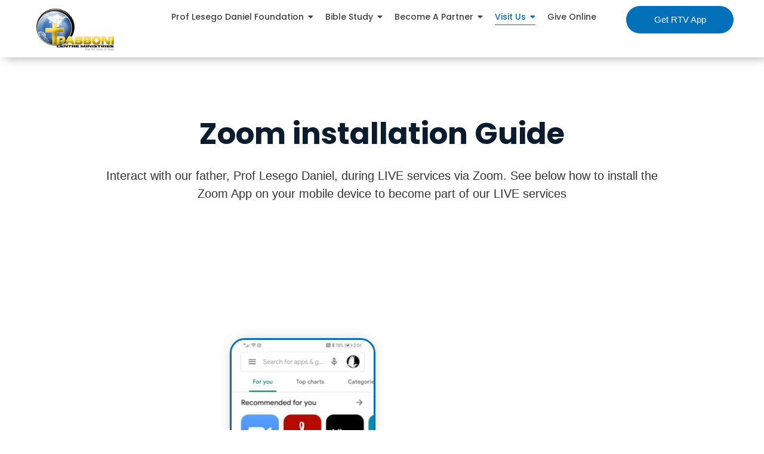

--- FILE ---
content_type: text/html; charset=UTF-8
request_url: https://www.rabbonicentreministries.org.za/zoom-installation-guide/
body_size: 14893
content:
<!DOCTYPE html>
<html lang="en-US" prefix="og: https://ogp.me/ns#">
<head>
	<meta charset="UTF-8">
		<link rel="preload" href="https://www.rabbonicentreministries.org.za/wp-content/uploads/2023/12/Poppins-Regular.ttf" as="font" type="font/woff2" crossorigin><link rel="preload" href="https://www.rabbonicentreministries.org.za/wp-content/uploads/2023/12/Poppins-Medium.ttf" as="font" type="font/woff2" crossorigin><link rel="preload" href="https://www.rabbonicentreministries.org.za/wp-content/uploads/2023/12/Poppins-Bold.ttf" as="font" type="font/woff2" crossorigin><link rel="preload" href="https://www.rabbonicentreministries.org.za/wp-content/uploads/2023/12/Poppins-Black.ttf" as="font" type="font/woff2" crossorigin><link rel="preload" href="https://www.rabbonicentreministries.org.za/wp-content/uploads/2023/12/Poppins-SemiBold.ttf" as="font" type="font/woff2" crossorigin>
<!-- Search Engine Optimization by Rank Math - https://rankmath.com/ -->
<title>Zoom Installation Guide - Rabboni Centre Ministries</title>
<meta name="robots" content="follow, index, max-snippet:-1, max-video-preview:-1, max-image-preview:large"/>
<link rel="canonical" href="https://www.rabbonicentreministries.org.za/zoom-installation-guide/" />
<meta property="og:locale" content="en_US" />
<meta property="og:type" content="article" />
<meta property="og:title" content="Zoom Installation Guide - Rabboni Centre Ministries" />
<meta property="og:description" content="Zoom installation Guide Interact with our father, Prof Lesego Daniel, during LIVE services via Zoom. See below how to install the Zoom App on your mobile device to become part of our LIVE services Step 1 &#8211; Open Google Play Store Step 2 &#8211; Search for &#8211; &#8220;Zoom&#8221; Step 3 &#8211; Tap &#8220;Install&#8221; Step 4 &#8211; Wait for Installation to complete Step 5 &#8211; Once installation is complete tap “Open” Step 6 &#8211; “Join Meeting” Step 7 1 Enter Zoom ID (as displayed on TV screen) 2 Enter Full NameTap “Join” 3 Tap “Join” Step 8 &#8211; Tap “Allow” Step 9 &#8211; Tap “Join with Video” Step 10 &#8211; Wait to be Connected Step 11 -You are connected and Live!" />
<meta property="og:url" content="https://www.rabbonicentreministries.org.za/zoom-installation-guide/" />
<meta property="og:site_name" content="Rabboni Centre Ministries" />
<meta property="article:publisher" content="https://www.facebook.com/rabboniministries" />
<meta property="og:updated_time" content="2023-12-10T23:18:40+02:00" />
<meta property="og:image" content="https://www.rabbonicentreministries.org.za/wp-content/uploads/2020/01/DSC_0008-1024x684.jpg" />
<meta property="og:image:secure_url" content="https://www.rabbonicentreministries.org.za/wp-content/uploads/2020/01/DSC_0008-1024x684.jpg" />
<meta property="og:image:width" content="960" />
<meta property="og:image:height" content="641" />
<meta property="og:image:alt" content="Zoom Installation Guide" />
<meta property="og:image:type" content="image/jpeg" />
<meta property="article:published_time" content="2021-04-16T04:54:37+02:00" />
<meta property="article:modified_time" content="2023-12-10T23:18:40+02:00" />
<meta name="twitter:card" content="summary_large_image" />
<meta name="twitter:title" content="Zoom Installation Guide - Rabboni Centre Ministries" />
<meta name="twitter:description" content="Zoom installation Guide Interact with our father, Prof Lesego Daniel, during LIVE services via Zoom. See below how to install the Zoom App on your mobile device to become part of our LIVE services Step 1 &#8211; Open Google Play Store Step 2 &#8211; Search for &#8211; &#8220;Zoom&#8221; Step 3 &#8211; Tap &#8220;Install&#8221; Step 4 &#8211; Wait for Installation to complete Step 5 &#8211; Once installation is complete tap “Open” Step 6 &#8211; “Join Meeting” Step 7 1 Enter Zoom ID (as displayed on TV screen) 2 Enter Full NameTap “Join” 3 Tap “Join” Step 8 &#8211; Tap “Allow” Step 9 &#8211; Tap “Join with Video” Step 10 &#8211; Wait to be Connected Step 11 -You are connected and Live!" />
<meta name="twitter:site" content="@IAmLesegoDaniel" />
<meta name="twitter:creator" content="@IAmLesegoDaniel" />
<meta name="twitter:image" content="https://www.rabbonicentreministries.org.za/wp-content/uploads/2020/01/DSC_0008-1024x684.jpg" />
<meta name="twitter:label1" content="Time to read" />
<meta name="twitter:data1" content="Less than a minute" />
<script type="application/ld+json" class="rank-math-schema">{"@context":"https://schema.org","@graph":[{"@type":"Organization","@id":"https://www.rabbonicentreministries.org.za/#organization","name":"Rabboni Centre Ministries","url":"https://www.rabbonicentreministries.org.za","sameAs":["https://www.facebook.com/rabboniministries","https://twitter.com/IAmLesegoDaniel"],"logo":{"@type":"ImageObject","@id":"https://www.rabbonicentreministries.org.za/#logo","url":"https://www.rabbonicentreministries.org.za/wp-content/uploads/2020/02/logo@2x.png","contentUrl":"https://www.rabbonicentreministries.org.za/wp-content/uploads/2020/02/logo@2x.png","caption":"Rabboni Centre Ministries","inLanguage":"en-US","width":"300","height":"100"}},{"@type":"WebSite","@id":"https://www.rabbonicentreministries.org.za/#website","url":"https://www.rabbonicentreministries.org.za","name":"Rabboni Centre Ministries","alternateName":"RCM","publisher":{"@id":"https://www.rabbonicentreministries.org.za/#organization"},"inLanguage":"en-US"},{"@type":"ImageObject","@id":"https://www.rabbonicentreministries.org.za/wp-content/uploads/2020/01/DSC_0008-scaled.jpg","url":"https://www.rabbonicentreministries.org.za/wp-content/uploads/2020/01/DSC_0008-scaled.jpg","width":"2560","height":"1711","inLanguage":"en-US"},{"@type":"BreadcrumbList","@id":"https://www.rabbonicentreministries.org.za/zoom-installation-guide/#breadcrumb","itemListElement":[{"@type":"ListItem","position":"1","item":{"@id":"https://test.rabbonicentreministries.org.za","name":"Home"}},{"@type":"ListItem","position":"2","item":{"@id":"https://www.rabbonicentreministries.org.za/zoom-installation-guide/","name":"Zoom Installation Guide"}}]},{"@type":"WebPage","@id":"https://www.rabbonicentreministries.org.za/zoom-installation-guide/#webpage","url":"https://www.rabbonicentreministries.org.za/zoom-installation-guide/","name":"Zoom Installation Guide - Rabboni Centre Ministries","datePublished":"2021-04-16T04:54:37+02:00","dateModified":"2023-12-10T23:18:40+02:00","isPartOf":{"@id":"https://www.rabbonicentreministries.org.za/#website"},"primaryImageOfPage":{"@id":"https://www.rabbonicentreministries.org.za/wp-content/uploads/2020/01/DSC_0008-scaled.jpg"},"inLanguage":"en-US","breadcrumb":{"@id":"https://www.rabbonicentreministries.org.za/zoom-installation-guide/#breadcrumb"}},{"@type":"Person","@id":"https://www.rabbonicentreministries.org.za/author/webmaster/","name":"rabboniministries","url":"https://www.rabbonicentreministries.org.za/author/webmaster/","image":{"@type":"ImageObject","@id":"https://secure.gravatar.com/avatar/0faf08d76c89a3f90d1a2a42fddbfee2f04d1284dd3cae14ca533604a72b0093?s=96&amp;d=mm&amp;r=g","url":"https://secure.gravatar.com/avatar/0faf08d76c89a3f90d1a2a42fddbfee2f04d1284dd3cae14ca533604a72b0093?s=96&amp;d=mm&amp;r=g","caption":"rabboniministries","inLanguage":"en-US"},"worksFor":{"@id":"https://www.rabbonicentreministries.org.za/#organization"}},{"@type":"Article","headline":"Zoom Installation Guide - Rabboni Centre Ministries","datePublished":"2021-04-16T04:54:37+02:00","dateModified":"2023-12-10T23:18:40+02:00","author":{"@id":"https://www.rabbonicentreministries.org.za/author/webmaster/","name":"rabboniministries"},"publisher":{"@id":"https://www.rabbonicentreministries.org.za/#organization"},"description":"Interact with our father, Prof Lesego Daniel, during LIVE services via Zoom. See below how to install the Zoom App on your mobile device to become part of our LIVE services","name":"Zoom Installation Guide - Rabboni Centre Ministries","@id":"https://www.rabbonicentreministries.org.za/zoom-installation-guide/#richSnippet","isPartOf":{"@id":"https://www.rabbonicentreministries.org.za/zoom-installation-guide/#webpage"},"image":{"@id":"https://www.rabbonicentreministries.org.za/wp-content/uploads/2020/01/DSC_0008-scaled.jpg"},"inLanguage":"en-US","mainEntityOfPage":{"@id":"https://www.rabbonicentreministries.org.za/zoom-installation-guide/#webpage"}}]}</script>
<!-- /Rank Math WordPress SEO plugin -->

<link rel="alternate" type="application/rss+xml" title="Rabboni Centre Ministries &raquo; Feed" href="https://www.rabbonicentreministries.org.za/feed/" />
<link rel="alternate" type="application/rss+xml" title="Rabboni Centre Ministries &raquo; Comments Feed" href="https://www.rabbonicentreministries.org.za/comments/feed/" />
<link rel="alternate" title="oEmbed (JSON)" type="application/json+oembed" href="https://www.rabbonicentreministries.org.za/wp-json/oembed/1.0/embed?url=https%3A%2F%2Fwww.rabbonicentreministries.org.za%2Fzoom-installation-guide%2F" />
<link rel="alternate" title="oEmbed (XML)" type="text/xml+oembed" href="https://www.rabbonicentreministries.org.za/wp-json/oembed/1.0/embed?url=https%3A%2F%2Fwww.rabbonicentreministries.org.za%2Fzoom-installation-guide%2F&#038;format=xml" />
		<style>
			.lazyload,
			.lazyloading {
				max-width: 100%;
			}
		</style>
		<style id='wp-img-auto-sizes-contain-inline-css' type='text/css'>
img:is([sizes=auto i],[sizes^="auto," i]){contain-intrinsic-size:3000px 1500px}
/*# sourceURL=wp-img-auto-sizes-contain-inline-css */
</style>
<style id='cf-frontend-style-inline-css' type='text/css'>
@font-face {
	font-family: 'Poppins';
	font-weight: 400;
	font-display: auto;
	font-fallback: sans-serif;
	src: url('https://www.rabbonicentreministries.org.za/wp-content/uploads/2023/12/Poppins-Regular.ttf') format('truetype');
}
@font-face {
	font-family: 'Poppins';
	font-weight: 500;
	font-display: auto;
	font-fallback: sans-serif;
	src: url('https://www.rabbonicentreministries.org.za/wp-content/uploads/2023/12/Poppins-Medium.ttf') format('truetype');
}
@font-face {
	font-family: 'Poppins';
	font-weight: 700;
	font-display: auto;
	font-fallback: sans-serif;
	src: url('https://www.rabbonicentreministries.org.za/wp-content/uploads/2023/12/Poppins-Bold.ttf') format('truetype');
}
@font-face {
	font-family: 'Poppins';
	font-weight: 900;
	font-display: auto;
	font-fallback: sans-serif;
	src: url('https://www.rabbonicentreministries.org.za/wp-content/uploads/2023/12/Poppins-Black.ttf') format('truetype');
}
@font-face {
	font-family: 'Poppins';
	font-weight: 600;
	font-display: auto;
	font-fallback: sans-serif;
	src: url('https://www.rabbonicentreministries.org.za/wp-content/uploads/2023/12/Poppins-SemiBold.ttf') format('truetype');
}
/*# sourceURL=cf-frontend-style-inline-css */
</style>
<style id='classic-theme-styles-inline-css' type='text/css'>
/*! This file is auto-generated */
.wp-block-button__link{color:#fff;background-color:#32373c;border-radius:9999px;box-shadow:none;text-decoration:none;padding:calc(.667em + 2px) calc(1.333em + 2px);font-size:1.125em}.wp-block-file__button{background:#32373c;color:#fff;text-decoration:none}
/*# sourceURL=/wp-includes/css/classic-themes.min.css */
</style>
<style id='global-styles-inline-css' type='text/css'>
:root{--wp--preset--aspect-ratio--square: 1;--wp--preset--aspect-ratio--4-3: 4/3;--wp--preset--aspect-ratio--3-4: 3/4;--wp--preset--aspect-ratio--3-2: 3/2;--wp--preset--aspect-ratio--2-3: 2/3;--wp--preset--aspect-ratio--16-9: 16/9;--wp--preset--aspect-ratio--9-16: 9/16;--wp--preset--color--black: #000000;--wp--preset--color--cyan-bluish-gray: #abb8c3;--wp--preset--color--white: #ffffff;--wp--preset--color--pale-pink: #f78da7;--wp--preset--color--vivid-red: #cf2e2e;--wp--preset--color--luminous-vivid-orange: #ff6900;--wp--preset--color--luminous-vivid-amber: #fcb900;--wp--preset--color--light-green-cyan: #7bdcb5;--wp--preset--color--vivid-green-cyan: #00d084;--wp--preset--color--pale-cyan-blue: #8ed1fc;--wp--preset--color--vivid-cyan-blue: #0693e3;--wp--preset--color--vivid-purple: #9b51e0;--wp--preset--gradient--vivid-cyan-blue-to-vivid-purple: linear-gradient(135deg,rgb(6,147,227) 0%,rgb(155,81,224) 100%);--wp--preset--gradient--light-green-cyan-to-vivid-green-cyan: linear-gradient(135deg,rgb(122,220,180) 0%,rgb(0,208,130) 100%);--wp--preset--gradient--luminous-vivid-amber-to-luminous-vivid-orange: linear-gradient(135deg,rgb(252,185,0) 0%,rgb(255,105,0) 100%);--wp--preset--gradient--luminous-vivid-orange-to-vivid-red: linear-gradient(135deg,rgb(255,105,0) 0%,rgb(207,46,46) 100%);--wp--preset--gradient--very-light-gray-to-cyan-bluish-gray: linear-gradient(135deg,rgb(238,238,238) 0%,rgb(169,184,195) 100%);--wp--preset--gradient--cool-to-warm-spectrum: linear-gradient(135deg,rgb(74,234,220) 0%,rgb(151,120,209) 20%,rgb(207,42,186) 40%,rgb(238,44,130) 60%,rgb(251,105,98) 80%,rgb(254,248,76) 100%);--wp--preset--gradient--blush-light-purple: linear-gradient(135deg,rgb(255,206,236) 0%,rgb(152,150,240) 100%);--wp--preset--gradient--blush-bordeaux: linear-gradient(135deg,rgb(254,205,165) 0%,rgb(254,45,45) 50%,rgb(107,0,62) 100%);--wp--preset--gradient--luminous-dusk: linear-gradient(135deg,rgb(255,203,112) 0%,rgb(199,81,192) 50%,rgb(65,88,208) 100%);--wp--preset--gradient--pale-ocean: linear-gradient(135deg,rgb(255,245,203) 0%,rgb(182,227,212) 50%,rgb(51,167,181) 100%);--wp--preset--gradient--electric-grass: linear-gradient(135deg,rgb(202,248,128) 0%,rgb(113,206,126) 100%);--wp--preset--gradient--midnight: linear-gradient(135deg,rgb(2,3,129) 0%,rgb(40,116,252) 100%);--wp--preset--font-size--small: 13px;--wp--preset--font-size--medium: 20px;--wp--preset--font-size--large: 36px;--wp--preset--font-size--x-large: 42px;--wp--preset--spacing--20: 0.44rem;--wp--preset--spacing--30: 0.67rem;--wp--preset--spacing--40: 1rem;--wp--preset--spacing--50: 1.5rem;--wp--preset--spacing--60: 2.25rem;--wp--preset--spacing--70: 3.38rem;--wp--preset--spacing--80: 5.06rem;--wp--preset--shadow--natural: 6px 6px 9px rgba(0, 0, 0, 0.2);--wp--preset--shadow--deep: 12px 12px 50px rgba(0, 0, 0, 0.4);--wp--preset--shadow--sharp: 6px 6px 0px rgba(0, 0, 0, 0.2);--wp--preset--shadow--outlined: 6px 6px 0px -3px rgb(255, 255, 255), 6px 6px rgb(0, 0, 0);--wp--preset--shadow--crisp: 6px 6px 0px rgb(0, 0, 0);}:where(.is-layout-flex){gap: 0.5em;}:where(.is-layout-grid){gap: 0.5em;}body .is-layout-flex{display: flex;}.is-layout-flex{flex-wrap: wrap;align-items: center;}.is-layout-flex > :is(*, div){margin: 0;}body .is-layout-grid{display: grid;}.is-layout-grid > :is(*, div){margin: 0;}:where(.wp-block-columns.is-layout-flex){gap: 2em;}:where(.wp-block-columns.is-layout-grid){gap: 2em;}:where(.wp-block-post-template.is-layout-flex){gap: 1.25em;}:where(.wp-block-post-template.is-layout-grid){gap: 1.25em;}.has-black-color{color: var(--wp--preset--color--black) !important;}.has-cyan-bluish-gray-color{color: var(--wp--preset--color--cyan-bluish-gray) !important;}.has-white-color{color: var(--wp--preset--color--white) !important;}.has-pale-pink-color{color: var(--wp--preset--color--pale-pink) !important;}.has-vivid-red-color{color: var(--wp--preset--color--vivid-red) !important;}.has-luminous-vivid-orange-color{color: var(--wp--preset--color--luminous-vivid-orange) !important;}.has-luminous-vivid-amber-color{color: var(--wp--preset--color--luminous-vivid-amber) !important;}.has-light-green-cyan-color{color: var(--wp--preset--color--light-green-cyan) !important;}.has-vivid-green-cyan-color{color: var(--wp--preset--color--vivid-green-cyan) !important;}.has-pale-cyan-blue-color{color: var(--wp--preset--color--pale-cyan-blue) !important;}.has-vivid-cyan-blue-color{color: var(--wp--preset--color--vivid-cyan-blue) !important;}.has-vivid-purple-color{color: var(--wp--preset--color--vivid-purple) !important;}.has-black-background-color{background-color: var(--wp--preset--color--black) !important;}.has-cyan-bluish-gray-background-color{background-color: var(--wp--preset--color--cyan-bluish-gray) !important;}.has-white-background-color{background-color: var(--wp--preset--color--white) !important;}.has-pale-pink-background-color{background-color: var(--wp--preset--color--pale-pink) !important;}.has-vivid-red-background-color{background-color: var(--wp--preset--color--vivid-red) !important;}.has-luminous-vivid-orange-background-color{background-color: var(--wp--preset--color--luminous-vivid-orange) !important;}.has-luminous-vivid-amber-background-color{background-color: var(--wp--preset--color--luminous-vivid-amber) !important;}.has-light-green-cyan-background-color{background-color: var(--wp--preset--color--light-green-cyan) !important;}.has-vivid-green-cyan-background-color{background-color: var(--wp--preset--color--vivid-green-cyan) !important;}.has-pale-cyan-blue-background-color{background-color: var(--wp--preset--color--pale-cyan-blue) !important;}.has-vivid-cyan-blue-background-color{background-color: var(--wp--preset--color--vivid-cyan-blue) !important;}.has-vivid-purple-background-color{background-color: var(--wp--preset--color--vivid-purple) !important;}.has-black-border-color{border-color: var(--wp--preset--color--black) !important;}.has-cyan-bluish-gray-border-color{border-color: var(--wp--preset--color--cyan-bluish-gray) !important;}.has-white-border-color{border-color: var(--wp--preset--color--white) !important;}.has-pale-pink-border-color{border-color: var(--wp--preset--color--pale-pink) !important;}.has-vivid-red-border-color{border-color: var(--wp--preset--color--vivid-red) !important;}.has-luminous-vivid-orange-border-color{border-color: var(--wp--preset--color--luminous-vivid-orange) !important;}.has-luminous-vivid-amber-border-color{border-color: var(--wp--preset--color--luminous-vivid-amber) !important;}.has-light-green-cyan-border-color{border-color: var(--wp--preset--color--light-green-cyan) !important;}.has-vivid-green-cyan-border-color{border-color: var(--wp--preset--color--vivid-green-cyan) !important;}.has-pale-cyan-blue-border-color{border-color: var(--wp--preset--color--pale-cyan-blue) !important;}.has-vivid-cyan-blue-border-color{border-color: var(--wp--preset--color--vivid-cyan-blue) !important;}.has-vivid-purple-border-color{border-color: var(--wp--preset--color--vivid-purple) !important;}.has-vivid-cyan-blue-to-vivid-purple-gradient-background{background: var(--wp--preset--gradient--vivid-cyan-blue-to-vivid-purple) !important;}.has-light-green-cyan-to-vivid-green-cyan-gradient-background{background: var(--wp--preset--gradient--light-green-cyan-to-vivid-green-cyan) !important;}.has-luminous-vivid-amber-to-luminous-vivid-orange-gradient-background{background: var(--wp--preset--gradient--luminous-vivid-amber-to-luminous-vivid-orange) !important;}.has-luminous-vivid-orange-to-vivid-red-gradient-background{background: var(--wp--preset--gradient--luminous-vivid-orange-to-vivid-red) !important;}.has-very-light-gray-to-cyan-bluish-gray-gradient-background{background: var(--wp--preset--gradient--very-light-gray-to-cyan-bluish-gray) !important;}.has-cool-to-warm-spectrum-gradient-background{background: var(--wp--preset--gradient--cool-to-warm-spectrum) !important;}.has-blush-light-purple-gradient-background{background: var(--wp--preset--gradient--blush-light-purple) !important;}.has-blush-bordeaux-gradient-background{background: var(--wp--preset--gradient--blush-bordeaux) !important;}.has-luminous-dusk-gradient-background{background: var(--wp--preset--gradient--luminous-dusk) !important;}.has-pale-ocean-gradient-background{background: var(--wp--preset--gradient--pale-ocean) !important;}.has-electric-grass-gradient-background{background: var(--wp--preset--gradient--electric-grass) !important;}.has-midnight-gradient-background{background: var(--wp--preset--gradient--midnight) !important;}.has-small-font-size{font-size: var(--wp--preset--font-size--small) !important;}.has-medium-font-size{font-size: var(--wp--preset--font-size--medium) !important;}.has-large-font-size{font-size: var(--wp--preset--font-size--large) !important;}.has-x-large-font-size{font-size: var(--wp--preset--font-size--x-large) !important;}
:where(.wp-block-post-template.is-layout-flex){gap: 1.25em;}:where(.wp-block-post-template.is-layout-grid){gap: 1.25em;}
:where(.wp-block-term-template.is-layout-flex){gap: 1.25em;}:where(.wp-block-term-template.is-layout-grid){gap: 1.25em;}
:where(.wp-block-columns.is-layout-flex){gap: 2em;}:where(.wp-block-columns.is-layout-grid){gap: 2em;}
:root :where(.wp-block-pullquote){font-size: 1.5em;line-height: 1.6;}
/*# sourceURL=global-styles-inline-css */
</style>
<link rel='stylesheet' id='wpo_min-header-0-css' href='https://www.rabbonicentreministries.org.za/wp-content/cache/wpo-minify/1766508689/assets/wpo-minify-header-832fd9f7.min.css' type='text/css' media='all' />
<script type="text/javascript" id="wpo_min-header-0-js-extra">
/* <![CDATA[ */
var wpdm_url = {"home":"https://www.rabbonicentreministries.org.za/","site":"https://www.rabbonicentreministries.org.za/","ajax":"https://www.rabbonicentreministries.org.za/wp-admin/admin-ajax.php"};
var wpdm_js = {"spinner":"\u003Ci class=\"wpdm-icon wpdm-sun wpdm-spin\"\u003E\u003C/i\u003E","client_id":"66533658bad2aea7d5ebb563d39d69d6"};
var wpdm_strings = {"pass_var":"Password Verified!","pass_var_q":"Please click following button to start download.","start_dl":"Start Download"};
//# sourceURL=wpo_min-header-0-js-extra
/* ]]> */
</script>
<script defer type="text/javascript" src="https://www.rabbonicentreministries.org.za/wp-content/cache/wpo-minify/1766508689/assets/wpo-minify-header-429122ef.min.js" id="wpo_min-header-0-js"></script>
<link rel="https://api.w.org/" href="https://www.rabbonicentreministries.org.za/wp-json/" /><link rel="alternate" title="JSON" type="application/json" href="https://www.rabbonicentreministries.org.za/wp-json/wp/v2/pages/10417" /><link rel="EditURI" type="application/rsd+xml" title="RSD" href="https://www.rabbonicentreministries.org.za/xmlrpc.php?rsd" />
<meta name="generator" content="WordPress 6.9" />
<link rel='shortlink' href='https://www.rabbonicentreministries.org.za/?p=10417' />
		<script>
			document.documentElement.className = document.documentElement.className.replace('no-js', 'js');
		</script>
				<style>
			.no-js img.lazyload {
				display: none;
			}

			figure.wp-block-image img.lazyloading {
				min-width: 150px;
			}

			.lazyload,
			.lazyloading {
				--smush-placeholder-width: 100px;
				--smush-placeholder-aspect-ratio: 1/1;
				width: var(--smush-image-width, var(--smush-placeholder-width)) !important;
				aspect-ratio: var(--smush-image-aspect-ratio, var(--smush-placeholder-aspect-ratio)) !important;
			}

						.lazyload, .lazyloading {
				opacity: 0;
			}

			.lazyloaded {
				opacity: 1;
				transition: opacity 400ms;
				transition-delay: 0ms;
			}

					</style>
		<meta name="generator" content="Elementor 3.34.0; features: additional_custom_breakpoints; settings: css_print_method-external, google_font-enabled, font_display-swap">
			<style>
				.e-con.e-parent:nth-of-type(n+4):not(.e-lazyloaded):not(.e-no-lazyload),
				.e-con.e-parent:nth-of-type(n+4):not(.e-lazyloaded):not(.e-no-lazyload) * {
					background-image: none !important;
				}
				@media screen and (max-height: 1024px) {
					.e-con.e-parent:nth-of-type(n+3):not(.e-lazyloaded):not(.e-no-lazyload),
					.e-con.e-parent:nth-of-type(n+3):not(.e-lazyloaded):not(.e-no-lazyload) * {
						background-image: none !important;
					}
				}
				@media screen and (max-height: 640px) {
					.e-con.e-parent:nth-of-type(n+2):not(.e-lazyloaded):not(.e-no-lazyload),
					.e-con.e-parent:nth-of-type(n+2):not(.e-lazyloaded):not(.e-no-lazyload) * {
						background-image: none !important;
					}
				}
			</style>
			<link rel="icon" href="https://www.rabbonicentreministries.org.za/wp-content/uploads/2017/11/cropped-logo373x200-32x32.png" sizes="32x32" />
<link rel="icon" href="https://www.rabbonicentreministries.org.za/wp-content/uploads/2017/11/cropped-logo373x200-192x192.png" sizes="192x192" />
<link rel="apple-touch-icon" href="https://www.rabbonicentreministries.org.za/wp-content/uploads/2017/11/cropped-logo373x200-180x180.png" />
<meta name="msapplication-TileImage" content="https://www.rabbonicentreministries.org.za/wp-content/uploads/2017/11/cropped-logo373x200-270x270.png" />
<style id="wpr_lightbox_styles">
				.lg-backdrop {
					background-color: rgba(0,0,0,0.6) !important;
				}
				.lg-toolbar,
				.lg-dropdown {
					background-color: rgba(0,0,0,0.8) !important;
				}
				.lg-dropdown:after {
					border-bottom-color: rgba(0,0,0,0.8) !important;
				}
				.lg-sub-html {
					background-color: rgba(0,0,0,0.8) !important;
				}
				.lg-thumb-outer,
				.lg-progress-bar {
					background-color: #444444 !important;
				}
				.lg-progress {
					background-color: #a90707 !important;
				}
				.lg-icon {
					color: #efefef !important;
					font-size: 20px !important;
				}
				.lg-icon.lg-toogle-thumb {
					font-size: 24px !important;
				}
				.lg-icon:hover,
				.lg-dropdown-text:hover {
					color: #ffffff !important;
				}
				.lg-sub-html,
				.lg-dropdown-text {
					color: #efefef !important;
					font-size: 14px !important;
				}
				#lg-counter {
					color: #efefef !important;
					font-size: 14px !important;
				}
				.lg-prev,
				.lg-next {
					font-size: 35px !important;
				}

				/* Defaults */
				.lg-icon {
				background-color: transparent !important;
				}

				#lg-counter {
				opacity: 0.9;
				}

				.lg-thumb-outer {
				padding: 0 10px;
				}

				.lg-thumb-item {
				border-radius: 0 !important;
				border: none !important;
				opacity: 0.5;
				}

				.lg-thumb-item.active {
					opacity: 1;
				}
	         </style><meta name="generator" content="WordPress Download Manager 3.3.39" />
                <style>
        /* WPDM Link Template Styles */        </style>
                <style>

            :root {
                --color-primary: #4a8eff;
                --color-primary-rgb: 74, 142, 255;
                --color-primary-hover: #5998ff;
                --color-primary-active: #3281ff;
                --clr-sec: #6c757d;
                --clr-sec-rgb: 108, 117, 125;
                --clr-sec-hover: #6c757d;
                --clr-sec-active: #6c757d;
                --color-secondary: #6c757d;
                --color-secondary-rgb: 108, 117, 125;
                --color-secondary-hover: #6c757d;
                --color-secondary-active: #6c757d;
                --color-success: #018e11;
                --color-success-rgb: 1, 142, 17;
                --color-success-hover: #0aad01;
                --color-success-active: #0c8c01;
                --color-info: #2CA8FF;
                --color-info-rgb: 44, 168, 255;
                --color-info-hover: #2CA8FF;
                --color-info-active: #2CA8FF;
                --color-warning: #FFB236;
                --color-warning-rgb: 255, 178, 54;
                --color-warning-hover: #FFB236;
                --color-warning-active: #FFB236;
                --color-danger: #ff5062;
                --color-danger-rgb: 255, 80, 98;
                --color-danger-hover: #ff5062;
                --color-danger-active: #ff5062;
                --color-green: #30b570;
                --color-blue: #0073ff;
                --color-purple: #8557D3;
                --color-red: #ff5062;
                --color-muted: rgba(69, 89, 122, 0.6);
                --wpdm-font: "Sen", -apple-system, BlinkMacSystemFont, "Segoe UI", Roboto, Helvetica, Arial, sans-serif, "Apple Color Emoji", "Segoe UI Emoji", "Segoe UI Symbol";
            }

            .wpdm-download-link.btn.btn-primary {
                border-radius: 4px;
            }


        </style>
        	<meta name="viewport" content="width=device-width, initial-scale=1.0, viewport-fit=cover" /></head>
<body class="wp-singular page-template page-template-elementor_canvas page page-id-10417 wp-custom-logo wp-embed-responsive wp-theme-royal-elementor-kit elementor-default elementor-template-canvas elementor-kit-10969 elementor-page elementor-page-10417">
	<style>.elementor-12519 .elementor-element.elementor-element-959d687{--display:flex;top:0px;bottom:auto;z-index:50;--flex-direction:row;--container-widget-width:calc( ( 1 - var( --container-widget-flex-grow ) ) * 100% );--container-widget-height:100%;--container-widget-flex-grow:1;--container-widget-align-self:stretch;--flex-wrap-mobile:wrap;--align-items:stretch;--gap:10px 10px;--row-gap:10px;--column-gap:10px;border-style:none;--border-style:none;--border-radius:0px 0px 0px 0px;box-shadow:6px 2px 16px -3px rgba(51, 51, 51, 0.52);--padding-top:0px;--padding-bottom:0px;--padding-left:20px;--padding-right:20px;--z-index:999;}.elementor-12519 .elementor-element.elementor-element-959d687:not(.elementor-motion-effects-element-type-background), .elementor-12519 .elementor-element.elementor-element-959d687 > .elementor-motion-effects-container > .elementor-motion-effects-layer{background-color:#FFFFFF;}.elementor-12519 .elementor-element.elementor-element-959d687 + .wpr-hidden-header{top:0px;}.elementor-12519 .elementor-element.elementor-element-959d687 + .wpr-hidden-header-flex{top:0px;}.wpr-hidden-header{z-index:50;}.wpr-hidden-header-flex{z-index:50;}.elementor-12519 .elementor-element.elementor-element-f5b77e4{--display:flex;--justify-content:center;}.elementor-12519 .elementor-element.elementor-element-f5b77e4.e-con{--flex-grow:0;--flex-shrink:0;}.elementor-12519 .elementor-element.elementor-element-658ce9d > .elementor-widget-container{margin:0px 0px 0px 0px;padding:0px 0px 0px 0px;}.elementor-12519 .elementor-element.elementor-element-f865c08{--display:flex;--justify-content:center;}.elementor-12519 .elementor-element.elementor-element-f865c08.e-con{--flex-grow:0;--flex-shrink:0;}.elementor-12519 .elementor-element.elementor-element-ccf3e58{width:var( --container-widget-width, 102.801% );max-width:102.801%;--container-widget-width:102.801%;--container-widget-flex-grow:0;}.elementor-12519 .elementor-element.elementor-element-ccf3e58.elementor-element{--flex-grow:0;--flex-shrink:0;}.elementor-12519 .elementor-element.elementor-element-ccf3e58 .wpr-menu-item.wpr-pointer-item{transition-duration:0.7s;}.elementor-12519 .elementor-element.elementor-element-ccf3e58 .wpr-menu-item.wpr-pointer-item .wpr-mega-menu-icon{transition-duration:0.7s;}.elementor-12519 .elementor-element.elementor-element-ccf3e58 .wpr-menu-item.wpr-pointer-item:before{transition-duration:0.7s;}.elementor-12519 .elementor-element.elementor-element-ccf3e58 .wpr-menu-item.wpr-pointer-item:after{transition-duration:0.7s;}.elementor-12519 .elementor-element.elementor-element-ccf3e58 .wpr-mobile-toggle-wrap{text-align:center;}.elementor-12519 .elementor-element.elementor-element-ccf3e58 .wpr-nav-menu .wpr-menu-item,
					 .elementor-12519 .elementor-element.elementor-element-ccf3e58 .wpr-nav-menu > .menu-item-has-children > .wpr-sub-icon{color:#3F3F3F;}.elementor-12519 .elementor-element.elementor-element-ccf3e58 .wpr-nav-menu .wpr-mega-menu-icon{color:#333333;font-size:16px;margin-right:15px;}.elementor-12519 .elementor-element.elementor-element-ccf3e58 .wpr-menu-item,.elementor-12519 .elementor-element.elementor-element-ccf3e58 .wpr-mobile-menu-item,.elementor-12519 .elementor-element.elementor-element-ccf3e58 .wpr-mobile-sub-menu-item,.elementor-12519 .elementor-element.elementor-element-ccf3e58 .wpr-mobile-toggle-text, .wpr-menu-offcanvas-back h3{font-family:"Poppins", Sans-serif;font-size:14px;font-weight:500;}.elementor-12519 .elementor-element.elementor-element-ccf3e58 .wpr-nav-menu .wpr-menu-item:hover,
					.elementor-12519 .elementor-element.elementor-element-ccf3e58 .wpr-nav-menu .wpr-menu-item:hover .wpr-mega-menu-icon,
					.elementor-12519 .elementor-element.elementor-element-ccf3e58 .wpr-nav-menu .wpr-menu-item.wpr-active-menu-item .wpr-mega-menu-icon,
					 .elementor-12519 .elementor-element.elementor-element-ccf3e58 .wpr-nav-menu > .menu-item-has-children:hover > .wpr-sub-icon,
					 .elementor-12519 .elementor-element.elementor-element-ccf3e58 .wpr-nav-menu .wpr-menu-item.wpr-active-menu-item,
					 .elementor-12519 .elementor-element.elementor-element-ccf3e58 .wpr-nav-menu > .menu-item-has-children.current_page_item > .wpr-sub-icon{color:var( --e-global-color-primary );}.elementor-12519 .elementor-element.elementor-element-ccf3e58.wpr-pointer-line-fx .wpr-menu-item:before,
					 .elementor-12519 .elementor-element.elementor-element-ccf3e58.wpr-pointer-line-fx .wpr-menu-item:after{background-color:var( --e-global-color-primary );}.elementor-12519 .elementor-element.elementor-element-ccf3e58.wpr-pointer-border-fx .wpr-menu-item:before{border-color:var( --e-global-color-primary );}.elementor-12519 .elementor-element.elementor-element-ccf3e58.wpr-pointer-background-fx .wpr-menu-item:before{background-color:var( --e-global-color-primary );}.elementor-12519 .elementor-element.elementor-element-ccf3e58 .menu-item-has-children .wpr-sub-icon{font-size:14px;}.elementor-12519 .elementor-element.elementor-element-ccf3e58.wpr-pointer-underline>.wpr-nav-menu-container >ul>li>.wpr-menu-item:after,
					 .elementor-12519 .elementor-element.elementor-element-ccf3e58.wpr-pointer-overline>.wpr-nav-menu-container >ul>li>.wpr-menu-item:before,
					 .elementor-12519 .elementor-element.elementor-element-ccf3e58.wpr-pointer-double-line>.wpr-nav-menu-container >ul>li>.wpr-menu-item:before,
					 .elementor-12519 .elementor-element.elementor-element-ccf3e58.wpr-pointer-double-line>.wpr-nav-menu-container >ul>li>.wpr-menu-item:after{height:1px;}.elementor-12519 .elementor-element.elementor-element-ccf3e58.wpr-pointer-border-fx>.wpr-nav-menu-container >ul>li>.wpr-menu-item:before{border-width:1px;}.elementor-12519 .elementor-element.elementor-element-ccf3e58.wpr-pointer-underline>.elementor-widget-container>.wpr-nav-menu-container >ul>li>.wpr-menu-item:after,
					 .elementor-12519 .elementor-element.elementor-element-ccf3e58.wpr-pointer-overline>.elementor-widget-container>.wpr-nav-menu-container >ul>li>.wpr-menu-item:before,
					 .elementor-12519 .elementor-element.elementor-element-ccf3e58.wpr-pointer-double-line>.elementor-widget-container>.wpr-nav-menu-container >ul>li>.wpr-menu-item:before,
					 .elementor-12519 .elementor-element.elementor-element-ccf3e58.wpr-pointer-double-line>.elementor-widget-container>.wpr-nav-menu-container >ul>li>.wpr-menu-item:after{height:1px;}.elementor-12519 .elementor-element.elementor-element-ccf3e58.wpr-pointer-border-fx>.elementor-widget-container>.wpr-nav-menu-container >ul>li>.wpr-menu-item:before{border-width:1px;}.elementor-12519 .elementor-element.elementor-element-ccf3e58:not(.wpr-pointer-border-fx) .wpr-menu-item.wpr-pointer-item:before{transform:translateY(-13px);}.elementor-12519 .elementor-element.elementor-element-ccf3e58:not(.wpr-pointer-border-fx) .wpr-menu-item.wpr-pointer-item:after{transform:translateY(13px);}.elementor-12519 .elementor-element.elementor-element-ccf3e58 .wpr-nav-menu .wpr-menu-item{padding-left:0px;padding-right:0px;padding-top:11px;padding-bottom:11px;}.elementor-12519 .elementor-element.elementor-element-ccf3e58 .wpr-nav-menu > .menu-item{margin-left:10px;margin-right:10px;}.elementor-12519 .elementor-element.elementor-element-ccf3e58 .wpr-nav-menu-vertical .wpr-nav-menu > li > .wpr-sub-menu{margin-left:10px;transform:translateX(22px);}.elementor-12519 .elementor-element.elementor-element-ccf3e58 .wpr-nav-menu-vertical .wpr-nav-menu > li > .wpr-sub-mega-menu{margin-left:10px;transform:translateX(22px);}.elementor-12519 .elementor-element.elementor-element-ccf3e58.wpr-main-menu-align-left .wpr-nav-menu-vertical .wpr-nav-menu > li > .wpr-sub-icon{right:10px;}.elementor-12519 .elementor-element.elementor-element-ccf3e58.wpr-main-menu-align-right .wpr-nav-menu-vertical .wpr-nav-menu > li > .wpr-sub-icon{left:10px;}.elementor-12519 .elementor-element.elementor-element-ccf3e58 .wpr-nav-menu-horizontal .wpr-nav-menu .wpr-sub-mega-menu{transform:translateY(22px);}.elementor-12519 .elementor-element.elementor-element-ccf3e58.wpr-main-menu-align-center .wpr-nav-menu-horizontal .wpr-mega-menu-pos-default.wpr-mega-menu-width-custom .wpr-sub-mega-menu{transform:translate(-50%, 22px);}.elementor-12519 .elementor-element.elementor-element-ccf3e58 .wpr-nav-menu-horizontal .wpr-nav-menu > li > .wpr-sub-menu{transform:translateY(22px);}.elementor-12519 .elementor-element.elementor-element-ccf3e58 .wpr-nav-menu .wpr-mega-menu-badge{top:-5px;padding:3px 5px 2px 5px;border-radius:0px 0px 0px 0px;}.elementor-12519 .elementor-element.elementor-element-ccf3e58 .wpr-nav-menu-horizontal .wpr-mega-menu-badge{right:15px;}.elementor-12519 .elementor-element.elementor-element-ccf3e58 .wpr-nav-menu-vertical .wpr-mega-menu-badge{margin-left:15px;}.elementor-12519 .elementor-element.elementor-element-ccf3e58 .wpr-sub-mega-menu{background-color:#ffffff;}.elementor-12519 .elementor-element.elementor-element-ccf3e58 .wpr-sub-menu .wpr-sub-menu-item,
					 .elementor-12519 .elementor-element.elementor-element-ccf3e58 .wpr-sub-menu > .menu-item-has-children .wpr-sub-icon{color:#333333;}.elementor-12519 .elementor-element.elementor-element-ccf3e58 .wpr-sub-menu .wpr-sub-menu-item{background-color:#ffffff;padding-left:15px;padding-right:15px;padding-top:13px;padding-bottom:13px;}.elementor-12519 .elementor-element.elementor-element-ccf3e58 .wpr-sub-menu .wpr-sub-menu-item:hover,
					 .elementor-12519 .elementor-element.elementor-element-ccf3e58 .wpr-sub-menu > .menu-item-has-children .wpr-sub-menu-item:hover .wpr-sub-icon,
					 .elementor-12519 .elementor-element.elementor-element-ccf3e58 .wpr-sub-menu .wpr-sub-menu-item.wpr-active-menu-item,
					 .elementor-12519 .elementor-element.elementor-element-ccf3e58 .wpr-sub-menu .wpr-sub-menu-item.wpr-active-menu-item .wpr-sub-icon,
					 .elementor-12519 .elementor-element.elementor-element-ccf3e58 .wpr-sub-menu > .menu-item-has-children.current_page_item .wpr-sub-icon{color:#ffffff;}.elementor-12519 .elementor-element.elementor-element-ccf3e58 .wpr-sub-menu .wpr-sub-menu-item:hover,
					 .elementor-12519 .elementor-element.elementor-element-ccf3e58 .wpr-sub-menu .wpr-sub-menu-item.wpr-active-menu-item{background-color:var( --e-global-color-primary );}.elementor-12519 .elementor-element.elementor-element-ccf3e58 .wpr-sub-menu .wpr-sub-icon{right:15px;}.elementor-12519 .elementor-element.elementor-element-ccf3e58.wpr-main-menu-align-right .wpr-nav-menu-vertical .wpr-sub-menu .wpr-sub-icon{left:15px;}.elementor-12519 .elementor-element.elementor-element-ccf3e58.wpr-sub-divider-yes .wpr-sub-menu li:not(:last-child){border-bottom-color:#e8e8e8;border-bottom-width:1px;}.elementor-12519 .elementor-element.elementor-element-ccf3e58 .wpr-sub-menu{border-style:solid;border-width:1px 1px 1px 1px;border-color:#E8E8E8;}.elementor-12519 .elementor-element.elementor-element-ccf3e58 .wpr-mobile-toggle{border-color:var( --e-global-color-primary );width:33px;padding:0px 0px 0px 0px;border-width:0px;}.elementor-12519 .elementor-element.elementor-element-ccf3e58 .wpr-mobile-toggle-text{color:var( --e-global-color-primary );}.elementor-12519 .elementor-element.elementor-element-ccf3e58 .wpr-mobile-toggle-line{background-color:var( --e-global-color-primary );height:3px;margin-bottom:5px;}.elementor-12519 .elementor-element.elementor-element-ccf3e58 .wpr-mobile-toggle:hover{border-color:var( --e-global-color-primary );}.elementor-12519 .elementor-element.elementor-element-ccf3e58 .wpr-mobile-toggle:hover .wpr-mobile-toggle-text{color:var( --e-global-color-primary );}.elementor-12519 .elementor-element.elementor-element-ccf3e58 .wpr-mobile-toggle:hover .wpr-mobile-toggle-line{background-color:var( --e-global-color-primary );}.elementor-12519 .elementor-element.elementor-element-ccf3e58 .wpr-mobile-menu-item,
					.elementor-12519 .elementor-element.elementor-element-ccf3e58 .wpr-mobile-sub-menu-item,
					.elementor-12519 .elementor-element.elementor-element-ccf3e58 .menu-item-has-children > .wpr-mobile-menu-item:after{color:#333333;}.elementor-12519 .elementor-element.elementor-element-ccf3e58 .wpr-mobile-nav-menu > li,
					 .elementor-12519 .elementor-element.elementor-element-ccf3e58 .wpr-mobile-sub-menu li{background-color:#ffffff;}.elementor-12519 .elementor-element.elementor-element-ccf3e58 .wpr-mobile-nav-menu li a:hover,
					 .elementor-12519 .elementor-element.elementor-element-ccf3e58 .wpr-mobile-nav-menu .menu-item-has-children > a:hover:after,
					 .elementor-12519 .elementor-element.elementor-element-ccf3e58 .wpr-mobile-nav-menu li a.wpr-active-menu-item,
					 .elementor-12519 .elementor-element.elementor-element-ccf3e58 .wpr-mobile-nav-menu .menu-item-has-children.current_page_item > a:hover:after{color:#ffffff;}.elementor-12519 .elementor-element.elementor-element-ccf3e58 .wpr-mobile-menu-item:hover,
					.elementor-12519 .elementor-element.elementor-element-ccf3e58 .wpr-mobile-sub-menu-item:hover,
					.elementor-12519 .elementor-element.elementor-element-ccf3e58 .wpr-mobile-sub-menu-item.wpr-active-menu-item,
					.elementor-12519 .elementor-element.elementor-element-ccf3e58 .wpr-mobile-menu-item.wpr-active-menu-item{background-color:var( --e-global-color-primary );}.elementor-12519 .elementor-element.elementor-element-ccf3e58 .wpr-mobile-menu-item{padding-left:31px;padding-right:31px;}.elementor-12519 .elementor-element.elementor-element-ccf3e58 .wpr-mobile-mega-menu > li > a > .wpr-mobile-sub-icon{padding:31px;}.elementor-12519 .elementor-element.elementor-element-ccf3e58 .wpr-mobile-nav-menu .wpr-mobile-menu-item{padding-top:15px;padding-bottom:15px;}.elementor-12519 .elementor-element.elementor-element-ccf3e58 .wpr-mobile-mega-menu .wpr-mobile-sub-icon{font-size:15px;}.elementor-12519 .elementor-element.elementor-element-ccf3e58 .wpr-mobile-nav-menu .wpr-mobile-sub-menu-item{font-size:13px;padding-left:20px;padding-right:20px;padding-top:7px;padding-bottom:7px;}.elementor-12519 .elementor-element.elementor-element-ccf3e58 .wpr-menu-offcanvas-back{padding-left:20px;padding-right:20px;}.elementor-12519 .elementor-element.elementor-element-ccf3e58.wpr-mobile-menu-display-dropdown .wpr-mobile-nav-menu{margin-top:10px;}.elementor-12519 .elementor-element.elementor-element-6183198{--display:flex;--justify-content:center;}.elementor-12519 .elementor-element.elementor-element-36e44e8 .wpr-button{background-color:var( --e-global-color-primary );-webkit-transition-duration:0.4s;transition-duration:0.4s;-webkit-animation-duration:0.4s;animation-duration:0.4s;border-color:#E8E8E8;border-style:none;border-radius:50px 50px 50px 50px;}	.elementor-12519 .elementor-element.elementor-element-36e44e8 [class*="elementor-animation"]:hover,
								.elementor-12519 .elementor-element.elementor-element-36e44e8 .wpr-button::before,
								.elementor-12519 .elementor-element.elementor-element-36e44e8 .wpr-button::after{background-color:var( --e-global-color-secondary );}.elementor-12519 .elementor-element.elementor-element-36e44e8{width:var( --container-widget-width, 106.281% );max-width:106.281%;--container-widget-width:106.281%;--container-widget-flex-grow:0;text-align:center;}.elementor-12519 .elementor-element.elementor-element-36e44e8.elementor-element{--flex-grow:0;--flex-shrink:0;}.elementor-12519 .elementor-element.elementor-element-36e44e8 .wpr-button::before{-webkit-transition-duration:0.4s;transition-duration:0.4s;-webkit-animation-duration:0.4s;animation-duration:0.4s;}.elementor-12519 .elementor-element.elementor-element-36e44e8 .wpr-button::after{-webkit-transition-duration:0.4s;transition-duration:0.4s;-webkit-animation-duration:0.4s;animation-duration:0.4s;color:#ffffff;padding:12px 34px 12px 34px;}.elementor-12519 .elementor-element.elementor-element-36e44e8 .wpr-button .wpr-button-icon{-webkit-transition-duration:0.4s;transition-duration:0.4s;}.elementor-12519 .elementor-element.elementor-element-36e44e8 .wpr-button .wpr-button-icon svg{-webkit-transition-duration:0.4s;transition-duration:0.4s;}.elementor-12519 .elementor-element.elementor-element-36e44e8 .wpr-button .wpr-button-text{-webkit-transition-duration:0.4s;transition-duration:0.4s;-webkit-animation-duration:0.4s;animation-duration:0.4s;}.elementor-12519 .elementor-element.elementor-element-36e44e8 .wpr-button .wpr-button-content{-webkit-transition-duration:0.4s;transition-duration:0.4s;-webkit-animation-duration:0.4s;animation-duration:0.4s;}.elementor-12519 .elementor-element.elementor-element-36e44e8 .wpr-button-wrap{max-width:180px;}.elementor-12519 .elementor-element.elementor-element-36e44e8 .wpr-button-content{-webkit-justify-content:center;justify-content:center;}.elementor-12519 .elementor-element.elementor-element-36e44e8 .wpr-button-text{-webkit-justify-content:center;justify-content:center;color:#ffffff;}.elementor-12519 .elementor-element.elementor-element-36e44e8 .wpr-button-icon{font-size:18px;}.elementor-12519 .elementor-element.elementor-element-36e44e8 .wpr-button-icon svg{width:18px;height:18px;}.elementor-12519 .elementor-element.elementor-element-36e44e8.wpr-button-icon-position-left .wpr-button-icon{margin-right:12px;}.elementor-12519 .elementor-element.elementor-element-36e44e8.wpr-button-icon-position-right .wpr-button-icon{margin-left:12px;}.elementor-12519 .elementor-element.elementor-element-36e44e8.wpr-button-icon-style-inline .wpr-button-icon{color:#ffffff;}.elementor-12519 .elementor-element.elementor-element-36e44e8.wpr-button-icon-style-inline .wpr-button-icon svg{fill:#ffffff;}.elementor-12519 .elementor-element.elementor-element-36e44e8 .wpr-button:hover .wpr-button-text{color:#ffffff;}.elementor-12519 .elementor-element.elementor-element-36e44e8.wpr-button-icon-style-inline .wpr-button:hover .wpr-button-icon{color:#ffffff;}.elementor-12519 .elementor-element.elementor-element-36e44e8.wpr-button-icon-style-inline .wpr-button:hover .wpr-button-icon svg{fill:#ffffff;}.elementor-12519 .elementor-element.elementor-element-36e44e8 .wpr-button:hover{border-color:#E8E8E8;}.elementor-12519 .elementor-element.elementor-element-36e44e8.wpr-button-icon-style-inline .wpr-button{padding:12px 34px 12px 34px;}.elementor-12519 .elementor-element.elementor-element-36e44e8.wpr-button-icon-style-block .wpr-button-text{padding:12px 34px 12px 34px;}.elementor-12519 .elementor-element.elementor-element-36e44e8.wpr-button-icon-style-inline-block .wpr-button-content{padding:12px 34px 12px 34px;}@media(min-width:768px){.elementor-12519 .elementor-element.elementor-element-f5b77e4{--width:20%;}.elementor-12519 .elementor-element.elementor-element-f865c08{--width:60.535%;}.elementor-12519 .elementor-element.elementor-element-6183198{--width:25%;}}@media(max-width:1024px){.elementor-12519 .elementor-element.elementor-element-959d687{top:0px;bottom:auto;--justify-content:space-between;--flex-wrap:wrap;--padding-top:0px;--padding-bottom:0px;--padding-left:20px;--padding-right:20px;}.elementor-12519 .elementor-element.elementor-element-959d687 + .wpr-hidden-header{top:0px;}.elementor-12519 .elementor-element.elementor-element-959d687 + .wpr-hidden-header-flex{top:0px;}.elementor-12519 .elementor-element.elementor-element-f5b77e4{--justify-content:flex-start;--align-items:flex-start;--container-widget-width:calc( ( 1 - var( --container-widget-flex-grow ) ) * 100% );--margin-top:0px;--margin-bottom:0px;--margin-left:0px;--margin-right:0px;--padding-top:0px;--padding-bottom:0px;--padding-left:0px;--padding-right:0px;}.elementor-12519 .elementor-element.elementor-element-f5b77e4.e-con{--align-self:stretch;}.elementor-12519 .elementor-element.elementor-element-658ce9d{width:var( --container-widget-width, 166px );max-width:166px;--container-widget-width:166px;--container-widget-flex-grow:0;text-align:start;}.elementor-12519 .elementor-element.elementor-element-658ce9d > .elementor-widget-container{margin:0px 0px 0px 0px;padding:0px 0px 0px 0px;}.elementor-12519 .elementor-element.elementor-element-658ce9d.elementor-element{--align-self:flex-start;}.elementor-12519 .elementor-element.elementor-element-658ce9d img{height:51px;object-fit:contain;border-radius:0px 0px 0px 0px;}.elementor-12519 .elementor-element.elementor-element-f865c08{--justify-content:center;--align-items:center;--container-widget-width:calc( ( 1 - var( --container-widget-flex-grow ) ) * 100% );}.elementor-12519 .elementor-element.elementor-element-ccf3e58{width:auto;max-width:auto;}.elementor-12519 .elementor-element.elementor-element-ccf3e58.elementor-element{--align-self:flex-end;}.elementor-12519 .elementor-element.elementor-element-ccf3e58.wpr-mobile-menu-custom-width .wpr-mobile-mega-menu-wrap{width:300px;}.elementor-12519 .elementor-element.elementor-element-ccf3e58 .wpr-menu-item,.elementor-12519 .elementor-element.elementor-element-ccf3e58 .wpr-mobile-menu-item,.elementor-12519 .elementor-element.elementor-element-ccf3e58 .wpr-mobile-sub-menu-item,.elementor-12519 .elementor-element.elementor-element-ccf3e58 .wpr-mobile-toggle-text, .wpr-menu-offcanvas-back h3{font-size:13px;}.elementor-12519 .elementor-element.elementor-element-ccf3e58 .wpr-nav-menu .wpr-menu-item{padding-left:0px;padding-right:0px;padding-top:0px;padding-bottom:0px;}.elementor-12519 .elementor-element.elementor-element-ccf3e58 .wpr-nav-menu > .menu-item{margin-left:8px;margin-right:8px;}.elementor-12519 .elementor-element.elementor-element-ccf3e58 .wpr-nav-menu-vertical .wpr-nav-menu > li > .wpr-sub-menu{margin-left:8px;}.elementor-12519 .elementor-element.elementor-element-ccf3e58 .wpr-nav-menu-vertical .wpr-nav-menu > li > .wpr-sub-mega-menu{margin-left:8px;}.elementor-12519 .elementor-element.elementor-element-ccf3e58.wpr-main-menu-align-left .wpr-nav-menu-vertical .wpr-nav-menu > li > .wpr-sub-icon{right:8px;}.elementor-12519 .elementor-element.elementor-element-ccf3e58.wpr-main-menu-align-right .wpr-nav-menu-vertical .wpr-nav-menu > li > .wpr-sub-icon{left:8px;}.elementor-12519 .elementor-element.elementor-element-ccf3e58.wpr-mobile-menu-display-dropdown .wpr-mobile-nav-menu{margin-top:35px;}}@media(max-width:767px){.elementor-12519 .elementor-element.elementor-element-959d687{top:0px;bottom:auto;--justify-content:flex-start;}.elementor-12519 .elementor-element.elementor-element-959d687 + .wpr-hidden-header{top:0px;}.elementor-12519 .elementor-element.elementor-element-959d687 + .wpr-hidden-header-flex{top:0px;}.elementor-12519 .elementor-element.elementor-element-f5b77e4{--width:48%;--justify-content:space-between;}.elementor-12519 .elementor-element.elementor-element-f865c08{--width:45%;}.elementor-12519 .elementor-element.elementor-element-ccf3e58{width:100%;max-width:100%;}.elementor-12519 .elementor-element.elementor-element-ccf3e58.elementor-element{--align-self:flex-start;}.elementor-12519 .elementor-element.elementor-element-ccf3e58.wpr-mobile-menu-custom-width .wpr-mobile-mega-menu-wrap{width:320px;}.elementor-12519 .elementor-element.elementor-element-ccf3e58 .wpr-mobile-toggle-wrap{text-align:right;}.elementor-12519 .elementor-element.elementor-element-ccf3e58 .wpr-sub-menu .wpr-sub-menu-item{padding-left:0px;padding-right:0px;padding-top:0px;padding-bottom:0px;}.elementor-12519 .elementor-element.elementor-element-ccf3e58 .wpr-sub-menu .wpr-sub-icon{right:0px;}.elementor-12519 .elementor-element.elementor-element-ccf3e58.wpr-main-menu-align-right .wpr-nav-menu-vertical .wpr-sub-menu .wpr-sub-icon{left:0px;}.elementor-12519 .elementor-element.elementor-element-ccf3e58.wpr-mobile-menu-display-dropdown .wpr-mobile-nav-menu{margin-top:16px;}.elementor-12519 .elementor-element.elementor-element-6183198{--width:50%;}}@media(max-width:1024px) and (min-width:768px){.elementor-12519 .elementor-element.elementor-element-959d687{--width:100%;}.elementor-12519 .elementor-element.elementor-element-f5b77e4{--width:48%;}.elementor-12519 .elementor-element.elementor-element-f865c08{--width:48%;}}</style>		<div data-elementor-type="wp-post" data-elementor-id="12519" class="elementor elementor-12519">
				<div data-wpr-sticky-section="yes" data-wpr-position-type="sticky" data-wpr-position-offset="0" data-wpr-position-location="top" data-wpr-sticky-devices="desktop_sticky" data-wpr-custom-breakpoints="default" data-wpr-active-breakpoints="mobile_sticky tablet_sticky desktop_sticky" data-wpr-z-index="50" data-wpr-sticky-hide="" data-wpr-replace-header="" data-wpr-animation-duration="" data-wpr-sticky-type="fixed" class="elementor-element elementor-element-959d687 wpr-sticky-section-yes e-con-full e-flex wpr-particle-no wpr-jarallax-no wpr-parallax-no e-con e-parent" data-id="959d687" data-element_type="container" data-settings="{&quot;background_background&quot;:&quot;classic&quot;,&quot;position_offset&quot;:0,&quot;position_offset_tablet&quot;:0,&quot;position_offset_mobile&quot;:0}">
		<div class="elementor-element elementor-element-f5b77e4 e-con-full e-flex wpr-particle-no wpr-jarallax-no wpr-parallax-no wpr-sticky-section-no e-con e-child" data-id="f5b77e4" data-element_type="container">
				<div class="elementor-element elementor-element-658ce9d elementor-widget-tablet__width-initial elementor-widget elementor-widget-image" data-id="658ce9d" data-element_type="widget" data-widget_type="image.default">
				<div class="elementor-widget-container">
																<a href="/">
							<img width="300" height="100" data-src="https://www.rabbonicentreministries.org.za/wp-content/uploads/2020/02/logo@2x.png" class="attachment-medium_large size-medium_large wp-image-8789 lazyload" alt="" data-srcset="https://www.rabbonicentreministries.org.za/wp-content/uploads/2020/02/logo@2x.png 300w, https://www.rabbonicentreministries.org.za/wp-content/uploads/2020/02/logo@2x-200x67.png 200w" data-sizes="(max-width: 300px) 100vw, 300px" src="[data-uri]" style="--smush-placeholder-width: 300px; --smush-placeholder-aspect-ratio: 300/100;" />								</a>
															</div>
				</div>
				</div>
		<div class="elementor-element elementor-element-f865c08 e-con-full e-flex wpr-particle-no wpr-jarallax-no wpr-parallax-no wpr-sticky-section-no e-con e-child" data-id="f865c08" data-element_type="container">
				<div class="elementor-element elementor-element-ccf3e58 wpr-main-menu-align-center wpr-main-menu-align--tabletcenter wpr-main-menu-align--mobilecenter wpr-mobile-toggle-v2 elementor-widget__width-initial wpr-mobile-menu-custom-width elementor-widget-tablet__width-auto wpr-mobile-menu-drdown-align-right elementor-widget-mobile__width-inherit wpr-pointer-underline wpr-pointer-line-fx wpr-pointer-fx-fade wpr-sub-icon-caret-down wpr-sub-menu-fx-fade wpr-nav-menu-bp-tablet wpr-mobile-menu-display-dropdown wpr-sub-divider-yes elementor-widget elementor-widget-wpr-mega-menu" data-id="ccf3e58" data-element_type="widget" data-settings="{&quot;menu_layout&quot;:&quot;horizontal&quot;}" data-widget_type="wpr-mega-menu.default">
				<div class="elementor-widget-container">
					<nav class="wpr-nav-menu-container wpr-mega-menu-container wpr-nav-menu-horizontal" data-trigger="hover"><ul id="menu-1-ccf3e58" class="wpr-nav-menu wpr-mega-menu"><li class="menu-item menu-item-type-custom menu-item-object-custom menu-item-has-children menu-item-9554"><a href="#" class="wpr-menu-item wpr-pointer-item"><span>Prof Lesego Daniel Foundation</span><i class="wpr-sub-icon fas" aria-hidden="true"></i></a>
<ul  class="sub-menu wpr-sub-menu">
	<li class="menu-item menu-item-type-post_type menu-item-object-page menu-item-14096"><a href="https://www.rabbonicentreministries.org.za/about-prof-lesego-daniel/" class="wpr-sub-menu-item"><span>About Prof Lesego Daniel</span></a></ul>
</li>
<li class="menu-item menu-item-type-custom menu-item-object-custom menu-item-has-children menu-item-8364"><a href="#" class="wpr-menu-item wpr-pointer-item"><span>Bible Study</span><i class="wpr-sub-icon fas" aria-hidden="true"></i></a>
<ul  class="sub-menu wpr-sub-menu">
	<li class="menu-item menu-item-type-post_type menu-item-object-page menu-item-11257"><a href="https://www.rabbonicentreministries.org.za/ebooks/" class="wpr-sub-menu-item"><span>E-Books</span></a>	<li class="menu-item menu-item-type-custom menu-item-object-custom menu-item-13418"><a target="_blank" href="https://rabboni.tv/category/prophetic-dreams" class="wpr-sub-menu-item"><span>Prophetic Dreams</span></a>	<li class="menu-item menu-item-type-custom menu-item-object-custom menu-item-13419"><a target="_blank" href="https://rabboni.tv/category/wrong-connections" class="wpr-sub-menu-item"><span>Wrong Connections</span></a>	<li class="menu-item menu-item-type-custom menu-item-object-custom menu-item-13464"><a target="_blank" href="https://rabboni.tv/category/praise-worship" class="wpr-sub-menu-item"><span>Praise And Worship</span></a></ul>
</li>
<li class="menu-item menu-item-type-custom menu-item-object-custom menu-item-has-children menu-item-8450"><a href="#" class="wpr-menu-item wpr-pointer-item"><span>Become A Partner</span><i class="wpr-sub-icon fas" aria-hidden="true"></i></a>
<ul  class="sub-menu wpr-sub-menu">
	<li class="menu-item menu-item-type-post_type menu-item-object-page menu-item-11446"><a href="https://www.rabbonicentreministries.org.za/partner-with-us/" class="wpr-sub-menu-item"><span>Partner With Us</span></a>	<li class="menu-item menu-item-type-custom menu-item-object-custom menu-item-13516"><a href="https://www.rabbonicentreministries.org.za/partner-with-us/#construction-project" class="wpr-sub-menu-item"><span>Construction Project</span></a></ul>
</li>
<li class="menu-item menu-item-type-custom menu-item-object-custom current-menu-ancestor current-menu-parent menu-item-has-children menu-item-13521"><a href="#" class="wpr-menu-item wpr-pointer-item wpr-active-menu-item"><span>Visit Us</span><i class="wpr-sub-icon fas" aria-hidden="true"></i></a>
<ul  class="sub-menu wpr-sub-menu">
	<li class="menu-item menu-item-type-post_type menu-item-object-page menu-item-14029"><a href="https://www.rabbonicentreministries.org.za/visit-us/" class="wpr-sub-menu-item"><span>Visit Us</span></a>	<li class="menu-item menu-item-type-post_type menu-item-object-page menu-item-12449"><a href="https://www.rabbonicentreministries.org.za/prayerline/" class="wpr-sub-menu-item"><span>Prayerline</span></a>	<li class="menu-item menu-item-type-post_type menu-item-object-page menu-item-12461"><a href="https://www.rabbonicentreministries.org.za/testimonies/" class="wpr-sub-menu-item"><span>Testimonies</span></a>	<li class="menu-item menu-item-type-post_type menu-item-object-page menu-item-12460"><a href="https://www.rabbonicentreministries.org.za/confession/" class="wpr-sub-menu-item"><span>Confession</span></a>	<li class="menu-item menu-item-type-post_type menu-item-object-page current-menu-item page_item page-item-10417 current_page_item menu-item-10436" wpr-active-menu-item><a href="https://www.rabbonicentreministries.org.za/zoom-installation-guide/" class="wpr-sub-menu-item wpr-active-menu-item"><span>Zoom Installation Guide</span></a></ul>
</li>
<li class="menu-item menu-item-type-post_type menu-item-object-page menu-item-10069"><a href="https://www.rabbonicentreministries.org.za/give-online/" class="wpr-menu-item wpr-pointer-item"><span>Give Online</span></a></li>
</ul></nav><nav class="wpr-mobile-nav-menu-container"><div class="wpr-mobile-toggle-wrap"><div class="wpr-mobile-toggle"><span class="wpr-mobile-toggle-line"></span><span class="wpr-mobile-toggle-line"></span><span class="wpr-mobile-toggle-line"></span></div></div><div class="wpr-mobile-mega-menu-wrap " toggle-backface=""><ul id="mobile-menu-2-ccf3e58" class="wpr-mobile-nav-menu wpr-mobile-mega-menu"><li class="menu-item menu-item-type-custom menu-item-object-custom menu-item-has-children menu-item-9554"><a href="#" class="wpr-mobile-menu-item">Prof Lesego Daniel Foundation<i class="wpr-mobile-sub-icon"></i></a>
<ul  class="sub-menu wpr-mobile-sub-menu">
	<li class="menu-item menu-item-type-post_type menu-item-object-page menu-item-14096"><a href="https://www.rabbonicentreministries.org.za/about-prof-lesego-daniel/" class="wpr-mobile-sub-menu-item">About Prof Lesego Daniel</a></ul>
</li>
<li class="menu-item menu-item-type-custom menu-item-object-custom menu-item-has-children menu-item-8364"><a href="#" class="wpr-mobile-menu-item">Bible Study<i class="wpr-mobile-sub-icon"></i></a>
<ul  class="sub-menu wpr-mobile-sub-menu">
	<li class="menu-item menu-item-type-post_type menu-item-object-page menu-item-11257"><a href="https://www.rabbonicentreministries.org.za/ebooks/" class="wpr-mobile-sub-menu-item">E-Books</a>	<li class="menu-item menu-item-type-custom menu-item-object-custom menu-item-13418"><a target="_blank" href="https://rabboni.tv/category/prophetic-dreams" class="wpr-mobile-sub-menu-item">Prophetic Dreams</a>	<li class="menu-item menu-item-type-custom menu-item-object-custom menu-item-13419"><a target="_blank" href="https://rabboni.tv/category/wrong-connections" class="wpr-mobile-sub-menu-item">Wrong Connections</a>	<li class="menu-item menu-item-type-custom menu-item-object-custom menu-item-13464"><a target="_blank" href="https://rabboni.tv/category/praise-worship" class="wpr-mobile-sub-menu-item">Praise And Worship</a></ul>
</li>
<li class="menu-item menu-item-type-custom menu-item-object-custom menu-item-has-children menu-item-8450"><a href="#" class="wpr-mobile-menu-item">Become A Partner<i class="wpr-mobile-sub-icon"></i></a>
<ul  class="sub-menu wpr-mobile-sub-menu">
	<li class="menu-item menu-item-type-post_type menu-item-object-page menu-item-11446"><a href="https://www.rabbonicentreministries.org.za/partner-with-us/" class="wpr-mobile-sub-menu-item">Partner With Us</a>	<li class="menu-item menu-item-type-custom menu-item-object-custom menu-item-13516"><a href="https://www.rabbonicentreministries.org.za/partner-with-us/#construction-project" class="wpr-mobile-sub-menu-item">Construction Project</a></ul>
</li>
<li class="menu-item menu-item-type-custom menu-item-object-custom current-menu-ancestor current-menu-parent menu-item-has-children menu-item-13521"><a href="#" class="wpr-mobile-menu-item wpr-active-menu-item">Visit Us<i class="wpr-mobile-sub-icon"></i></a>
<ul  class="sub-menu wpr-mobile-sub-menu">
	<li class="menu-item menu-item-type-post_type menu-item-object-page menu-item-14029"><a href="https://www.rabbonicentreministries.org.za/visit-us/" class="wpr-mobile-sub-menu-item">Visit Us</a>	<li class="menu-item menu-item-type-post_type menu-item-object-page menu-item-12449"><a href="https://www.rabbonicentreministries.org.za/prayerline/" class="wpr-mobile-sub-menu-item">Prayerline</a>	<li class="menu-item menu-item-type-post_type menu-item-object-page menu-item-12461"><a href="https://www.rabbonicentreministries.org.za/testimonies/" class="wpr-mobile-sub-menu-item">Testimonies</a>	<li class="menu-item menu-item-type-post_type menu-item-object-page menu-item-12460"><a href="https://www.rabbonicentreministries.org.za/confession/" class="wpr-mobile-sub-menu-item">Confession</a>	<li class="menu-item menu-item-type-post_type menu-item-object-page current-menu-item page_item page-item-10417 current_page_item menu-item-10436"><a href="https://www.rabbonicentreministries.org.za/zoom-installation-guide/" class="wpr-mobile-sub-menu-item wpr-active-menu-item">Zoom Installation Guide</a></ul>
</li>
<li class="menu-item menu-item-type-post_type menu-item-object-page menu-item-10069"><a href="https://www.rabbonicentreministries.org.za/give-online/" class="wpr-mobile-menu-item">Give Online</a></li>
</ul></div></nav>				</div>
				</div>
				</div>
		<div class="elementor-element elementor-element-6183198 e-con-full elementor-hidden-tablet elementor-hidden-mobile e-flex wpr-particle-no wpr-jarallax-no wpr-parallax-no wpr-sticky-section-no e-con e-child" data-id="6183198" data-element_type="container">
				<div class="elementor-element elementor-element-36e44e8 elementor-widget__width-initial wpr-button-icon-style-inline wpr-button-icon-position-right elementor-widget elementor-widget-wpr-button" data-id="36e44e8" data-element_type="widget" data-widget_type="wpr-button.default">
				<div class="elementor-widget-container">
						
			
		
		<div class="wpr-button-wrap elementor-clearfix">
		<a class="wpr-button wpr-button-effect wpr-button-none" data-text="" href="https://www.rabboni.tv">
			
			<span class="wpr-button-content">
									<span class="wpr-button-text">Get RTV App</span>
								
							</span>
		</a>

				</div>
	
	
					</div>
				</div>
				</div>
				</div>
				</div>
				<div data-elementor-type="wp-page" data-elementor-id="10417" class="elementor elementor-10417">
				<div class="elementor-element elementor-element-a488ad7 e-flex e-con-boxed wpr-particle-no wpr-jarallax-no wpr-parallax-no wpr-sticky-section-no e-con e-parent" data-id="a488ad7" data-element_type="container">
					<div class="e-con-inner">
				<div class="elementor-element elementor-element-36892f2 elementor-widget elementor-widget-heading" data-id="36892f2" data-element_type="widget" data-widget_type="heading.default">
				<div class="elementor-widget-container">
					<h2 class="elementor-heading-title elementor-size-default">Zoom installation Guide</h2>				</div>
				</div>
				<div class="elementor-element elementor-element-ed1304f elementor-widget elementor-widget-text-editor" data-id="ed1304f" data-element_type="widget" data-widget_type="text-editor.default">
				<div class="elementor-widget-container">
									<p style="text-align: center;">Interact with our father, Prof Lesego Daniel, during LIVE services via Zoom. See below how to install the Zoom App on your mobile device to become part of our LIVE services</p>								</div>
				</div>
					</div>
				</div>
		<div class="elementor-element elementor-element-1e909e9 e-flex e-con-boxed wpr-particle-no wpr-jarallax-no wpr-parallax-no wpr-sticky-section-no e-con e-parent" data-id="1e909e9" data-element_type="container">
					<div class="e-con-inner">
		<div class="elementor-element elementor-element-791ccdc e-flex e-con-boxed wpr-particle-no wpr-jarallax-no wpr-parallax-no wpr-sticky-section-no e-con e-child" data-id="791ccdc" data-element_type="container">
					<div class="e-con-inner">
				<div class="elementor-element elementor-element-265ebdb elementor-widget elementor-widget-image" data-id="265ebdb" data-element_type="widget" data-widget_type="image.default">
				<div class="elementor-widget-container">
															<img fetchpriority="high" decoding="async" width="244" height="524" src="https://www.rabbonicentreministries.org.za/wp-content/uploads/2021/04/Picture1.jpg" class="attachment-medium_large size-medium_large wp-image-10420" alt="" srcset="https://www.rabbonicentreministries.org.za/wp-content/uploads/2021/04/Picture1.jpg 244w, https://www.rabbonicentreministries.org.za/wp-content/uploads/2021/04/Picture1-140x300.jpg 140w" sizes="(max-width: 244px) 100vw, 244px" />															</div>
				</div>
				<div class="elementor-element elementor-element-122a880 elementor-widget__width-initial elementor-widget elementor-widget-heading" data-id="122a880" data-element_type="widget" data-widget_type="heading.default">
				<div class="elementor-widget-container">
					<h3 class="elementor-heading-title elementor-size-default">Step 1 - Open Google Play Store</h3>				</div>
				</div>
					</div>
				</div>
		<div class="elementor-element elementor-element-a888e6f e-flex e-con-boxed wpr-particle-no wpr-jarallax-no wpr-parallax-no wpr-sticky-section-no e-con e-child" data-id="a888e6f" data-element_type="container">
					<div class="e-con-inner">
				<div class="elementor-element elementor-element-afdf02b elementor-widget__width-initial elementor-widget elementor-widget-heading" data-id="afdf02b" data-element_type="widget" data-widget_type="heading.default">
				<div class="elementor-widget-container">
					<h3 class="elementor-heading-title elementor-size-default">Step 2 - Search  for - "Zoom"</h3>				</div>
				</div>
				<div class="elementor-element elementor-element-da88c29 elementor-widget elementor-widget-image" data-id="da88c29" data-element_type="widget" data-widget_type="image.default">
				<div class="elementor-widget-container">
															<img decoding="async" width="244" height="524" data-src="https://www.rabbonicentreministries.org.za/wp-content/uploads/2021/04/Picture2.jpg" class="attachment-medium_large size-medium_large wp-image-10421 lazyload" alt="" data-srcset="https://www.rabbonicentreministries.org.za/wp-content/uploads/2021/04/Picture2.jpg 244w, https://www.rabbonicentreministries.org.za/wp-content/uploads/2021/04/Picture2-140x300.jpg 140w" data-sizes="(max-width: 244px) 100vw, 244px" src="[data-uri]" style="--smush-placeholder-width: 244px; --smush-placeholder-aspect-ratio: 244/524;" />															</div>
				</div>
					</div>
				</div>
		<div class="elementor-element elementor-element-6436c21 e-flex e-con-boxed wpr-particle-no wpr-jarallax-no wpr-parallax-no wpr-sticky-section-no e-con e-child" data-id="6436c21" data-element_type="container">
					<div class="e-con-inner">
				<div class="elementor-element elementor-element-6a8459f elementor-widget elementor-widget-image" data-id="6a8459f" data-element_type="widget" data-widget_type="image.default">
				<div class="elementor-widget-container">
															<img decoding="async" width="244" height="524" data-src="https://www.rabbonicentreministries.org.za/wp-content/uploads/2021/04/Picture3-1.jpg" class="attachment-medium_large size-medium_large wp-image-10446 lazyload" alt="" data-srcset="https://www.rabbonicentreministries.org.za/wp-content/uploads/2021/04/Picture3-1.jpg 244w, https://www.rabbonicentreministries.org.za/wp-content/uploads/2021/04/Picture3-1-140x300.jpg 140w" data-sizes="(max-width: 244px) 100vw, 244px" src="[data-uri]" style="--smush-placeholder-width: 244px; --smush-placeholder-aspect-ratio: 244/524;" />															</div>
				</div>
				<div class="elementor-element elementor-element-f51fa01 elementor-widget__width-initial elementor-widget elementor-widget-heading" data-id="f51fa01" data-element_type="widget" data-widget_type="heading.default">
				<div class="elementor-widget-container">
					<h3 class="elementor-heading-title elementor-size-default">Step 3 - Tap "Install"</h3>				</div>
				</div>
					</div>
				</div>
		<div class="elementor-element elementor-element-bb2d6a5 e-flex e-con-boxed wpr-particle-no wpr-jarallax-no wpr-parallax-no wpr-sticky-section-no e-con e-child" data-id="bb2d6a5" data-element_type="container">
					<div class="e-con-inner">
				<div class="elementor-element elementor-element-02972c7 elementor-widget__width-initial elementor-widget elementor-widget-heading" data-id="02972c7" data-element_type="widget" data-widget_type="heading.default">
				<div class="elementor-widget-container">
					<h3 class="elementor-heading-title elementor-size-default">Step 4 - Wait for Installation to complete</h3>				</div>
				</div>
				<div class="elementor-element elementor-element-82d9616 elementor-widget elementor-widget-image" data-id="82d9616" data-element_type="widget" data-widget_type="image.default">
				<div class="elementor-widget-container">
															<img decoding="async" width="244" height="524" data-src="https://www.rabbonicentreministries.org.za/wp-content/uploads/2021/04/Picture4-1.jpg" class="attachment-medium_large size-medium_large wp-image-10447 lazyload" alt="" data-srcset="https://www.rabbonicentreministries.org.za/wp-content/uploads/2021/04/Picture4-1.jpg 244w, https://www.rabbonicentreministries.org.za/wp-content/uploads/2021/04/Picture4-1-140x300.jpg 140w" data-sizes="(max-width: 244px) 100vw, 244px" src="[data-uri]" style="--smush-placeholder-width: 244px; --smush-placeholder-aspect-ratio: 244/524;" />															</div>
				</div>
					</div>
				</div>
		<div class="elementor-element elementor-element-69fb313 e-flex e-con-boxed wpr-particle-no wpr-jarallax-no wpr-parallax-no wpr-sticky-section-no e-con e-child" data-id="69fb313" data-element_type="container">
					<div class="e-con-inner">
				<div class="elementor-element elementor-element-fcd8711 elementor-widget elementor-widget-image" data-id="fcd8711" data-element_type="widget" data-widget_type="image.default">
				<div class="elementor-widget-container">
															<img decoding="async" width="244" height="524" data-src="https://www.rabbonicentreministries.org.za/wp-content/uploads/2021/04/Picture5-1.jpg" class="attachment-medium_large size-medium_large wp-image-10448 lazyload" alt="" data-srcset="https://www.rabbonicentreministries.org.za/wp-content/uploads/2021/04/Picture5-1.jpg 244w, https://www.rabbonicentreministries.org.za/wp-content/uploads/2021/04/Picture5-1-140x300.jpg 140w" data-sizes="(max-width: 244px) 100vw, 244px" src="[data-uri]" style="--smush-placeholder-width: 244px; --smush-placeholder-aspect-ratio: 244/524;" />															</div>
				</div>
				<div class="elementor-element elementor-element-1ee7f42 elementor-widget__width-initial elementor-widget elementor-widget-heading" data-id="1ee7f42" data-element_type="widget" data-widget_type="heading.default">
				<div class="elementor-widget-container">
					<h3 class="elementor-heading-title elementor-size-default">Step 5 - Once installation is complete tap “Open”</h3>				</div>
				</div>
					</div>
				</div>
		<div class="elementor-element elementor-element-b1dfab5 e-flex e-con-boxed wpr-particle-no wpr-jarallax-no wpr-parallax-no wpr-sticky-section-no e-con e-child" data-id="b1dfab5" data-element_type="container">
					<div class="e-con-inner">
				<div class="elementor-element elementor-element-5e89a89 elementor-widget__width-initial elementor-widget elementor-widget-heading" data-id="5e89a89" data-element_type="widget" data-widget_type="heading.default">
				<div class="elementor-widget-container">
					<h3 class="elementor-heading-title elementor-size-default">Step 6 - “Join Meeting”</h3>				</div>
				</div>
				<div class="elementor-element elementor-element-a5f19b9 elementor-widget elementor-widget-image" data-id="a5f19b9" data-element_type="widget" data-widget_type="image.default">
				<div class="elementor-widget-container">
															<img decoding="async" width="244" height="524" data-src="https://www.rabbonicentreministries.org.za/wp-content/uploads/2021/04/Picture6.jpg" class="attachment-medium_large size-medium_large wp-image-10425 lazyload" alt="" data-srcset="https://www.rabbonicentreministries.org.za/wp-content/uploads/2021/04/Picture6.jpg 244w, https://www.rabbonicentreministries.org.za/wp-content/uploads/2021/04/Picture6-140x300.jpg 140w" data-sizes="(max-width: 244px) 100vw, 244px" src="[data-uri]" style="--smush-placeholder-width: 244px; --smush-placeholder-aspect-ratio: 244/524;" />															</div>
				</div>
					</div>
				</div>
		<div class="elementor-element elementor-element-65c0224 e-flex e-con-boxed wpr-particle-no wpr-jarallax-no wpr-parallax-no wpr-sticky-section-no e-con e-child" data-id="65c0224" data-element_type="container">
					<div class="e-con-inner">
				<div class="elementor-element elementor-element-a3b2de7 elementor-widget elementor-widget-image" data-id="a3b2de7" data-element_type="widget" data-widget_type="image.default">
				<div class="elementor-widget-container">
															<img decoding="async" width="244" height="524" data-src="https://www.rabbonicentreministries.org.za/wp-content/uploads/2021/04/Picture7.jpg" class="attachment-medium_large size-medium_large wp-image-10426 lazyload" alt="" data-srcset="https://www.rabbonicentreministries.org.za/wp-content/uploads/2021/04/Picture7.jpg 244w, https://www.rabbonicentreministries.org.za/wp-content/uploads/2021/04/Picture7-140x300.jpg 140w" data-sizes="(max-width: 244px) 100vw, 244px" src="[data-uri]" style="--smush-placeholder-width: 244px; --smush-placeholder-aspect-ratio: 244/524;" />															</div>
				</div>
		<div class="elementor-element elementor-element-5ed07e8 e-con-full e-flex wpr-particle-no wpr-jarallax-no wpr-parallax-no wpr-sticky-section-no e-con e-child" data-id="5ed07e8" data-element_type="container">
				<div class="elementor-element elementor-element-f993ee0 elementor-widget elementor-widget-heading" data-id="f993ee0" data-element_type="widget" data-widget_type="heading.default">
				<div class="elementor-widget-container">
					<h3 class="elementor-heading-title elementor-size-default">Step 7 </h3>				</div>
				</div>
				<div class="elementor-element elementor-element-c77122b premium-type-column elementor-widget elementor-widget-premium-icon-list" data-id="c77122b" data-element_type="widget" data-settings="{&quot;rbadges_repeater&quot;:[]}" data-widget_type="premium-icon-list.default">
				<div class="elementor-widget-container">
								<ul class="premium-bullet-list-box">
		
			<li class="premium-bullet-list-content elementor-repeater-item-fff239d">
				<div class="premium-bullet-list-text">
								<div class="premium-bullet-list-wrapper">
											<div class="premium-bullet-list-icon-text">
							<p >
								1							</p>
						</div>
										</div>
								<div class="premium-bullet-list-text-wrapper">
					<span class="premium-bullet-text" data-text="Enter Zoom ID (as displayed on TV screen)"> Enter Zoom ID (as displayed on TV screen) </span>									</div>
				</div>

				
				
			</li>

				
			<li class="premium-bullet-list-content elementor-repeater-item-a601549">
				<div class="premium-bullet-list-text">
								<div class="premium-bullet-list-wrapper">
											<div class="premium-bullet-list-icon-text">
							<p >
								2							</p>
						</div>
										</div>
								<div class="premium-bullet-list-text-wrapper">
					<span class="premium-bullet-text" data-text="Enter Full NameTap “Join”"> Enter Full NameTap “Join” </span>									</div>
				</div>

				
				
			</li>

				
			<li class="premium-bullet-list-content elementor-repeater-item-a28385d">
				<div class="premium-bullet-list-text">
								<div class="premium-bullet-list-wrapper">
											<div class="premium-bullet-list-icon-text">
							<p >
								3							</p>
						</div>
										</div>
								<div class="premium-bullet-list-text-wrapper">
					<span class="premium-bullet-text" data-text="Tap “Join”"> Tap “Join” </span>									</div>
				</div>

				
				
			</li>

						</ul>
						</div>
				</div>
				</div>
					</div>
				</div>
		<div class="elementor-element elementor-element-10c3e73 e-flex e-con-boxed wpr-particle-no wpr-jarallax-no wpr-parallax-no wpr-sticky-section-no e-con e-child" data-id="10c3e73" data-element_type="container">
					<div class="e-con-inner">
		<div class="elementor-element elementor-element-116fbe4 e-con-full e-flex wpr-particle-no wpr-jarallax-no wpr-parallax-no wpr-sticky-section-no e-con e-child" data-id="116fbe4" data-element_type="container">
				<div class="elementor-element elementor-element-5827bed elementor-widget elementor-widget-heading" data-id="5827bed" data-element_type="widget" data-widget_type="heading.default">
				<div class="elementor-widget-container">
					<h3 class="elementor-heading-title elementor-size-default">Step 8 - Tap “Allow”</h3>				</div>
				</div>
				</div>
				<div class="elementor-element elementor-element-260b0ec elementor-widget elementor-widget-image" data-id="260b0ec" data-element_type="widget" data-widget_type="image.default">
				<div class="elementor-widget-container">
															<img decoding="async" width="244" height="524" data-src="https://www.rabbonicentreministries.org.za/wp-content/uploads/2021/04/Picture8.jpg" class="attachment-medium_large size-medium_large wp-image-10427 lazyload" alt="" data-srcset="https://www.rabbonicentreministries.org.za/wp-content/uploads/2021/04/Picture8.jpg 244w, https://www.rabbonicentreministries.org.za/wp-content/uploads/2021/04/Picture8-140x300.jpg 140w" data-sizes="(max-width: 244px) 100vw, 244px" src="[data-uri]" style="--smush-placeholder-width: 244px; --smush-placeholder-aspect-ratio: 244/524;" />															</div>
				</div>
					</div>
				</div>
		<div class="elementor-element elementor-element-e9e7d64 e-flex e-con-boxed wpr-particle-no wpr-jarallax-no wpr-parallax-no wpr-sticky-section-no e-con e-child" data-id="e9e7d64" data-element_type="container">
					<div class="e-con-inner">
				<div class="elementor-element elementor-element-99d3f28 elementor-widget elementor-widget-image" data-id="99d3f28" data-element_type="widget" data-widget_type="image.default">
				<div class="elementor-widget-container">
															<img decoding="async" width="244" height="524" data-src="https://www.rabbonicentreministries.org.za/wp-content/uploads/2021/04/Picture9-1.jpg" class="attachment-medium_large size-medium_large wp-image-10443 lazyload" alt="" data-srcset="https://www.rabbonicentreministries.org.za/wp-content/uploads/2021/04/Picture9-1.jpg 244w, https://www.rabbonicentreministries.org.za/wp-content/uploads/2021/04/Picture9-1-140x300.jpg 140w" data-sizes="(max-width: 244px) 100vw, 244px" src="[data-uri]" style="--smush-placeholder-width: 244px; --smush-placeholder-aspect-ratio: 244/524;" />															</div>
				</div>
		<div class="elementor-element elementor-element-0649640 e-con-full e-flex wpr-particle-no wpr-jarallax-no wpr-parallax-no wpr-sticky-section-no e-con e-child" data-id="0649640" data-element_type="container">
				<div class="elementor-element elementor-element-ddb06a6 elementor-widget elementor-widget-heading" data-id="ddb06a6" data-element_type="widget" data-widget_type="heading.default">
				<div class="elementor-widget-container">
					<h3 class="elementor-heading-title elementor-size-default">Step 9 - Tap “Join with Video”</h3>				</div>
				</div>
				</div>
					</div>
				</div>
		<div class="elementor-element elementor-element-0a5b19e e-flex e-con-boxed wpr-particle-no wpr-jarallax-no wpr-parallax-no wpr-sticky-section-no e-con e-child" data-id="0a5b19e" data-element_type="container">
					<div class="e-con-inner">
		<div class="elementor-element elementor-element-93f3ec2 e-con-full e-flex wpr-particle-no wpr-jarallax-no wpr-parallax-no wpr-sticky-section-no e-con e-child" data-id="93f3ec2" data-element_type="container">
				<div class="elementor-element elementor-element-8163173 elementor-widget elementor-widget-heading" data-id="8163173" data-element_type="widget" data-widget_type="heading.default">
				<div class="elementor-widget-container">
					<h3 class="elementor-heading-title elementor-size-default">Step 10 - Wait to be Connected</h3>				</div>
				</div>
				</div>
				<div class="elementor-element elementor-element-893ed77 elementor-widget elementor-widget-image" data-id="893ed77" data-element_type="widget" data-widget_type="image.default">
				<div class="elementor-widget-container">
															<img decoding="async" width="244" height="524" data-src="https://www.rabbonicentreministries.org.za/wp-content/uploads/2021/04/Picture10.jpg" class="attachment-medium_large size-medium_large wp-image-10429 lazyload" alt="" data-srcset="https://www.rabbonicentreministries.org.za/wp-content/uploads/2021/04/Picture10.jpg 244w, https://www.rabbonicentreministries.org.za/wp-content/uploads/2021/04/Picture10-140x300.jpg 140w" data-sizes="(max-width: 244px) 100vw, 244px" src="[data-uri]" style="--smush-placeholder-width: 244px; --smush-placeholder-aspect-ratio: 244/524;" />															</div>
				</div>
					</div>
				</div>
		<div class="elementor-element elementor-element-5464eb7 e-flex e-con-boxed wpr-particle-no wpr-jarallax-no wpr-parallax-no wpr-sticky-section-no e-con e-child" data-id="5464eb7" data-element_type="container">
					<div class="e-con-inner">
				<div class="elementor-element elementor-element-8f8eac8 elementor-widget elementor-widget-image" data-id="8f8eac8" data-element_type="widget" data-widget_type="image.default">
				<div class="elementor-widget-container">
															<img decoding="async" width="244" height="524" data-src="https://www.rabbonicentreministries.org.za/wp-content/uploads/2021/04/Picture11-1.jpg" class="attachment-medium_large size-medium_large wp-image-10444 lazyload" alt="" data-srcset="https://www.rabbonicentreministries.org.za/wp-content/uploads/2021/04/Picture11-1.jpg 244w, https://www.rabbonicentreministries.org.za/wp-content/uploads/2021/04/Picture11-1-140x300.jpg 140w" data-sizes="(max-width: 244px) 100vw, 244px" src="[data-uri]" style="--smush-placeholder-width: 244px; --smush-placeholder-aspect-ratio: 244/524;" />															</div>
				</div>
		<div class="elementor-element elementor-element-7831d90 e-con-full e-flex wpr-particle-no wpr-jarallax-no wpr-parallax-no wpr-sticky-section-no e-con e-child" data-id="7831d90" data-element_type="container">
				<div class="elementor-element elementor-element-b7b3553 elementor-widget elementor-widget-heading" data-id="b7b3553" data-element_type="widget" data-widget_type="heading.default">
				<div class="elementor-widget-container">
					<h3 class="elementor-heading-title elementor-size-default">Step 11 -You are connected and Live!</h3>				</div>
				</div>
				</div>
					</div>
				</div>
					</div>
				</div>
				</div>
		<style>.elementor-12747 .elementor-element.elementor-element-33b8e56{--display:flex;--flex-direction:row;--container-widget-width:initial;--container-widget-height:100%;--container-widget-flex-grow:1;--container-widget-align-self:stretch;--flex-wrap-mobile:wrap;--justify-content:center;--gap:10px 20px;--row-gap:10px;--column-gap:20px;--padding-top:30px;--padding-bottom:50px;--padding-left:0px;--padding-right:0px;}.elementor-12747 .elementor-element.elementor-element-33b8e56:not(.elementor-motion-effects-element-type-background), .elementor-12747 .elementor-element.elementor-element-33b8e56 > .elementor-motion-effects-container > .elementor-motion-effects-layer{background-color:var( --e-global-color-37cc6d22 );}.elementor-12747 .elementor-element.elementor-element-f79d614 .elementor-heading-title{font-family:"Raleway", Sans-serif;font-size:16px;font-weight:600;color:var( --e-global-color-4d8277f0 );}.elementor-12747 .elementor-element.elementor-element-a608e33 .elementor-heading-title{font-family:"Raleway", Sans-serif;font-size:16px;font-weight:600;color:var( --e-global-color-4d8277f0 );}.elementor-12747 .elementor-element.elementor-element-fedd1a4 .elementor-heading-title{font-family:"Raleway", Sans-serif;font-size:16px;font-weight:600;color:var( --e-global-color-4d8277f0 );}.elementor-12747 .elementor-element.elementor-element-c4a3ff0 .elementor-heading-title{font-family:"Raleway", Sans-serif;font-size:16px;font-weight:600;color:var( --e-global-color-4d8277f0 );}.elementor-12747 .elementor-element.elementor-element-0742730{--display:flex;--flex-direction:row;--container-widget-width:initial;--container-widget-height:100%;--container-widget-flex-grow:1;--container-widget-align-self:stretch;--flex-wrap-mobile:wrap;--padding-top:100px;--padding-bottom:100px;--padding-left:0px;--padding-right:0px;}.elementor-12747 .elementor-element.elementor-element-0742730:not(.elementor-motion-effects-element-type-background), .elementor-12747 .elementor-element.elementor-element-0742730 > .elementor-motion-effects-container > .elementor-motion-effects-layer{background-color:var( --e-global-color-37cc6d22 );}.elementor-12747 .elementor-element.elementor-element-9f8b8ec{--display:flex;}.elementor-12747 .elementor-element.elementor-element-5971a35{text-align:center;}.elementor-12747 .elementor-element.elementor-element-5971a35 .elementor-heading-title{font-family:"Poppins", Sans-serif;font-size:20px;font-weight:700;color:var( --e-global-color-4d8277f0 );}.elementor-12747 .elementor-element.elementor-element-6d847f4{text-align:center;font-family:var( --e-global-typography-text-font-family ), Sans-serif;font-size:var( --e-global-typography-text-font-size );font-weight:var( --e-global-typography-text-font-weight );color:var( --e-global-color-4d8277f0 );}.elementor-12747 .elementor-element.elementor-element-88fa3f9{--display:flex;--justify-content:center;}.elementor-12747 .elementor-element.elementor-element-843795e .elementor-repeater-item-5163913.elementor-social-icon{background-color:var( --e-global-color-4d8277f0 );}.elementor-12747 .elementor-element.elementor-element-843795e .elementor-repeater-item-5163913.elementor-social-icon i{color:var( --e-global-color-37cc6d22 );}.elementor-12747 .elementor-element.elementor-element-843795e .elementor-repeater-item-5163913.elementor-social-icon svg{fill:var( --e-global-color-37cc6d22 );}.elementor-12747 .elementor-element.elementor-element-843795e .elementor-repeater-item-2fe2b5f.elementor-social-icon{background-color:var( --e-global-color-4d8277f0 );}.elementor-12747 .elementor-element.elementor-element-843795e .elementor-repeater-item-2fe2b5f.elementor-social-icon i{color:var( --e-global-color-37cc6d22 );}.elementor-12747 .elementor-element.elementor-element-843795e .elementor-repeater-item-2fe2b5f.elementor-social-icon svg{fill:var( --e-global-color-37cc6d22 );}.elementor-12747 .elementor-element.elementor-element-843795e .elementor-repeater-item-41e5274.elementor-social-icon{background-color:var( --e-global-color-4d8277f0 );}.elementor-12747 .elementor-element.elementor-element-843795e .elementor-repeater-item-41e5274.elementor-social-icon i{color:var( --e-global-color-37cc6d22 );}.elementor-12747 .elementor-element.elementor-element-843795e .elementor-repeater-item-41e5274.elementor-social-icon svg{fill:var( --e-global-color-37cc6d22 );}.elementor-12747 .elementor-element.elementor-element-843795e .elementor-repeater-item-19f9363.elementor-social-icon{background-color:var( --e-global-color-4d8277f0 );}.elementor-12747 .elementor-element.elementor-element-843795e .elementor-repeater-item-19f9363.elementor-social-icon i{color:var( --e-global-color-37cc6d22 );}.elementor-12747 .elementor-element.elementor-element-843795e .elementor-repeater-item-19f9363.elementor-social-icon svg{fill:var( --e-global-color-37cc6d22 );}.elementor-12747 .elementor-element.elementor-element-843795e{--grid-template-columns:repeat(0, auto);--icon-size:32px;--grid-column-gap:28px;--grid-row-gap:0px;}.elementor-12747 .elementor-element.elementor-element-843795e .elementor-widget-container{text-align:center;}.elementor-12747 .elementor-element.elementor-element-a0a4eba{--display:flex;}.elementor-12747 .elementor-element.elementor-element-7899dc2{text-align:center;}.elementor-12747 .elementor-element.elementor-element-7899dc2 .elementor-heading-title{font-family:"Poppins", Sans-serif;font-size:20px;font-weight:700;color:var( --e-global-color-4d8277f0 );}.elementor-12747 .elementor-element.elementor-element-3c93df8 .elementor-icon-list-icon i{transition:color 0.3s;}.elementor-12747 .elementor-element.elementor-element-3c93df8 .elementor-icon-list-icon svg{transition:fill 0.3s;}.elementor-12747 .elementor-element.elementor-element-3c93df8{--e-icon-list-icon-size:14px;--icon-vertical-offset:0px;}.elementor-12747 .elementor-element.elementor-element-3c93df8 .elementor-icon-list-text{color:var( --e-global-color-4d8277f0 );transition:color 0.3s;}.elementor-12747 .elementor-element.elementor-element-abf9cb1{text-align:center;}.elementor-12747 .elementor-element.elementor-element-abf9cb1 .elementor-heading-title{font-family:"Raleway", Sans-serif;font-size:14px;font-weight:600;color:var( --e-global-color-4d8277f0 );}.elementor-12747 .elementor-element.elementor-element-6fddd4d{--display:flex;--flex-direction:column;--container-widget-width:100%;--container-widget-height:initial;--container-widget-flex-grow:0;--container-widget-align-self:initial;--flex-wrap-mobile:wrap;--padding-top:30px;--padding-bottom:30px;--padding-left:0px;--padding-right:0px;}.elementor-12747 .elementor-element.elementor-element-6fddd4d:not(.elementor-motion-effects-element-type-background), .elementor-12747 .elementor-element.elementor-element-6fddd4d > .elementor-motion-effects-container > .elementor-motion-effects-layer{background-color:var( --e-global-color-37cc6d22 );}.elementor-12747 .elementor-element.elementor-element-c99d854{text-align:center;}.elementor-12747 .elementor-element.elementor-element-c99d854 .elementor-heading-title{font-family:"Raleway", Sans-serif;font-size:16px;font-weight:600;color:var( --e-global-color-4d8277f0 );}@media(max-width:1024px){.elementor-12747 .elementor-element.elementor-element-6d847f4{font-size:var( --e-global-typography-text-font-size );}.elementor-12747 .elementor-element.elementor-element-88fa3f9{--justify-content:flex-start;}.elementor-12747 .elementor-element.elementor-element-843795e{--icon-size:30px;--grid-row-gap:30px;}}@media(max-width:767px){.elementor-12747 .elementor-element.elementor-element-33b8e56{--flex-direction:column;--container-widget-width:calc( ( 1 - var( --container-widget-flex-grow ) ) * 100% );--container-widget-height:initial;--container-widget-flex-grow:0;--container-widget-align-self:initial;--flex-wrap-mobile:wrap;--align-items:center;}.elementor-12747 .elementor-element.elementor-element-6d847f4{font-size:var( --e-global-typography-text-font-size );}.elementor-12747 .elementor-element.elementor-element-843795e{--icon-size:16px;}}</style>		<div data-elementor-type="wp-post" data-elementor-id="12747" class="elementor elementor-12747">
				<div class="elementor-element elementor-element-33b8e56 e-flex e-con-boxed wpr-particle-no wpr-jarallax-no wpr-parallax-no wpr-sticky-section-no e-con e-parent" data-id="33b8e56" data-element_type="container" data-settings="{&quot;background_background&quot;:&quot;classic&quot;}">
					<div class="e-con-inner">
				<div class="elementor-element elementor-element-f79d614 elementor-widget elementor-widget-heading" data-id="f79d614" data-element_type="widget" data-widget_type="heading.default">
				<div class="elementor-widget-container">
					<span class="elementor-heading-title elementor-size-default"><a href="/partner-with-us">Partner With Us</a></span>				</div>
				</div>
				<div class="elementor-element elementor-element-a608e33 elementor-widget elementor-widget-heading" data-id="a608e33" data-element_type="widget" data-widget_type="heading.default">
				<div class="elementor-widget-container">
					<span class="elementor-heading-title elementor-size-default"><a href="/visit-us">Visit Us</a></span>				</div>
				</div>
				<div class="elementor-element elementor-element-fedd1a4 elementor-widget elementor-widget-heading" data-id="fedd1a4" data-element_type="widget" data-widget_type="heading.default">
				<div class="elementor-widget-container">
					<span class="elementor-heading-title elementor-size-default"><a href="/terms-conditions">Terms &amp; Conditions</a></span>				</div>
				</div>
				<div class="elementor-element elementor-element-c4a3ff0 elementor-widget elementor-widget-heading" data-id="c4a3ff0" data-element_type="widget" data-widget_type="heading.default">
				<div class="elementor-widget-container">
					<span class="elementor-heading-title elementor-size-default"><a href="/privacy-policy">Privacy Policy</a></span>				</div>
				</div>
					</div>
				</div>
		<div class="elementor-element elementor-element-0742730 e-flex e-con-boxed wpr-particle-no wpr-jarallax-no wpr-parallax-no wpr-sticky-section-no e-con e-parent" data-id="0742730" data-element_type="container" data-settings="{&quot;background_background&quot;:&quot;classic&quot;}">
					<div class="e-con-inner">
		<div class="elementor-element elementor-element-9f8b8ec e-flex e-con-boxed wpr-particle-no wpr-jarallax-no wpr-parallax-no wpr-sticky-section-no e-con e-child" data-id="9f8b8ec" data-element_type="container">
					<div class="e-con-inner">
				<div class="elementor-element elementor-element-5971a35 elementor-widget elementor-widget-heading" data-id="5971a35" data-element_type="widget" data-widget_type="heading.default">
				<div class="elementor-widget-container">
					<h2 class="elementor-heading-title elementor-size-default">God's Generals</h2>				</div>
				</div>
				<div class="elementor-element elementor-element-6d847f4 elementor-widget elementor-widget-text-editor" data-id="6d847f4" data-element_type="widget" data-widget_type="text-editor.default">
				<div class="elementor-widget-container">
									<p>We have read and heard of miracles, signs and wonders that God reveals when a prophet is born. Similar to Jeremiah, John the Baptist and recently William Branham and many other great men of God, so was it for the man of God &#8211; Lesego Daniel</p>								</div>
				</div>
					</div>
				</div>
		<div class="elementor-element elementor-element-88fa3f9 e-flex e-con-boxed wpr-particle-no wpr-jarallax-no wpr-parallax-no wpr-sticky-section-no e-con e-child" data-id="88fa3f9" data-element_type="container">
					<div class="e-con-inner">
				<div class="elementor-element elementor-element-843795e elementor-shape-square elementor-grid-0 e-grid-align-center elementor-widget elementor-widget-social-icons" data-id="843795e" data-element_type="widget" data-widget_type="social-icons.default">
				<div class="elementor-widget-container">
							<div class="elementor-social-icons-wrapper elementor-grid" role="list">
							<span class="elementor-grid-item" role="listitem">
					<a class="elementor-icon elementor-social-icon elementor-social-icon-facebook elementor-repeater-item-5163913" href="https://www.facebook.com/rabboniministries" target="_blank">
						<span class="elementor-screen-only">Facebook</span>
						<i aria-hidden="true" class="fab fa-facebook"></i>					</a>
				</span>
							<span class="elementor-grid-item" role="listitem">
					<a class="elementor-icon elementor-social-icon elementor-social-icon-twitter elementor-repeater-item-2fe2b5f" href="https://www.twitter.com/IAmLesegoDaniel" target="_blank">
						<span class="elementor-screen-only">Twitter</span>
						<i aria-hidden="true" class="fab fa-twitter"></i>					</a>
				</span>
							<span class="elementor-grid-item" role="listitem">
					<a class="elementor-icon elementor-social-icon elementor-social-icon-instagram elementor-repeater-item-41e5274" href="https://www.instagram.com/ProfLesegoDaniel" target="_blank">
						<span class="elementor-screen-only">Instagram</span>
						<i aria-hidden="true" class="fab fa-instagram"></i>					</a>
				</span>
							<span class="elementor-grid-item" role="listitem">
					<a class="elementor-icon elementor-social-icon elementor-social-icon-youtube elementor-repeater-item-19f9363" href="https://www.youtube.com/@RabboniCentreMinistries" target="_blank">
						<span class="elementor-screen-only">Youtube</span>
						<i aria-hidden="true" class="fab fa-youtube"></i>					</a>
				</span>
					</div>
						</div>
				</div>
					</div>
				</div>
		<div class="elementor-element elementor-element-a0a4eba e-flex e-con-boxed wpr-particle-no wpr-jarallax-no wpr-parallax-no wpr-sticky-section-no e-con e-child" data-id="a0a4eba" data-element_type="container">
					<div class="e-con-inner">
				<div class="elementor-element elementor-element-7899dc2 elementor-widget elementor-widget-heading" data-id="7899dc2" data-element_type="widget" data-widget_type="heading.default">
				<div class="elementor-widget-container">
					<h2 class="elementor-heading-title elementor-size-default">Service Times</h2>				</div>
				</div>
				<div class="elementor-element elementor-element-3c93df8 elementor-align-center elementor-icon-list--layout-traditional elementor-list-item-link-full_width elementor-widget elementor-widget-icon-list" data-id="3c93df8" data-element_type="widget" data-widget_type="icon-list.default">
				<div class="elementor-widget-container">
							<ul class="elementor-icon-list-items">
							<li class="elementor-icon-list-item">
										<span class="elementor-icon-list-text">Sunday - 9 am until late</span>
									</li>
								<li class="elementor-icon-list-item">
										<span class="elementor-icon-list-text">Tuesday - 9 am until late</span>
									</li>
								<li class="elementor-icon-list-item">
										<span class="elementor-icon-list-text">Friday - 6 pm to 6am (All Night Service)</span>
									</li>
								<li class="elementor-icon-list-item">
										<span class="elementor-icon-list-text">Zoom Boys &amp; Girls Session - 4 pm until late</span>
									</li>
						</ul>
						</div>
				</div>
				<div class="elementor-element elementor-element-abf9cb1 elementor-widget elementor-widget-heading" data-id="abf9cb1" data-element_type="widget" data-widget_type="heading.default">
				<div class="elementor-widget-container">
					<span class="elementor-heading-title elementor-size-default">Church Building is now open. You are welcome to join us for fellowship at Rabboni Centre Ministries.</span>				</div>
				</div>
					</div>
				</div>
					</div>
				</div>
		<div class="elementor-element elementor-element-6fddd4d e-flex e-con-boxed wpr-particle-no wpr-jarallax-no wpr-parallax-no wpr-sticky-section-no e-con e-parent" data-id="6fddd4d" data-element_type="container" data-settings="{&quot;background_background&quot;:&quot;classic&quot;}">
					<div class="e-con-inner">
				<div class="elementor-element elementor-element-c99d854 elementor-widget elementor-widget-heading" data-id="c99d854" data-element_type="widget" data-widget_type="heading.default">
				<div class="elementor-widget-container">
					<span class="elementor-heading-title elementor-size-default">Copyright &copy;  2023 Rabboni Centre Ministries</span>				</div>
				</div>
					</div>
				</div>
				</div>
		<script type="speculationrules">
{"prefetch":[{"source":"document","where":{"and":[{"href_matches":"/*"},{"not":{"href_matches":["/wp-*.php","/wp-admin/*","/wp-content/uploads/*","/wp-content/*","/wp-content/plugins/*","/wp-content/themes/royal-elementor-kit/*","/*\\?(.+)"]}},{"not":{"selector_matches":"a[rel~=\"nofollow\"]"}},{"not":{"selector_matches":".no-prefetch, .no-prefetch a"}}]},"eagerness":"conservative"}]}
</script>
            <script>
                const abmsg = "We noticed an ad blocker. Consider whitelisting us to support the site ❤️";
                const abmsgd = "download";
                const iswpdmpropage = 0;
                jQuery(function($){

                    
                });
            </script>
            <div id="fb-root"></div>
            			<script>
				const lazyloadRunObserver = () => {
					const lazyloadBackgrounds = document.querySelectorAll( `.e-con.e-parent:not(.e-lazyloaded)` );
					const lazyloadBackgroundObserver = new IntersectionObserver( ( entries ) => {
						entries.forEach( ( entry ) => {
							if ( entry.isIntersecting ) {
								let lazyloadBackground = entry.target;
								if( lazyloadBackground ) {
									lazyloadBackground.classList.add( 'e-lazyloaded' );
								}
								lazyloadBackgroundObserver.unobserve( entry.target );
							}
						});
					}, { rootMargin: '200px 0px 200px 0px' } );
					lazyloadBackgrounds.forEach( ( lazyloadBackground ) => {
						lazyloadBackgroundObserver.observe( lazyloadBackground );
					} );
				};
				const events = [
					'DOMContentLoaded',
					'elementor/lazyload/observe',
				];
				events.forEach( ( event ) => {
					document.addEventListener( event, lazyloadRunObserver );
				} );
			</script>
			<script defer type="text/javascript" src="https://www.rabbonicentreministries.org.za/wp-content/cache/wpo-minify/1766508689/assets/wpo-minify-footer-71b30d1a.min.js" id="wpo_min-footer-0-js"></script>
<script defer type="text/javascript" src="https://www.rabbonicentreministries.org.za/wp-content/cache/wpo-minify/1766508689/assets/wpo-minify-footer-54b92e1a.min.js" id="wpo_min-footer-1-js"></script>
<script type="text/javascript" id="wpo_min-footer-2-js-extra">
/* <![CDATA[ */
var PremiumSettings = {"ajaxurl":"https://www.rabbonicentreministries.org.za/wp-admin/admin-ajax.php","nonce":"bc64bfd41e"};
//# sourceURL=wpo_min-footer-2-js-extra
/* ]]> */
</script>
<script defer type="text/javascript" src="https://www.rabbonicentreministries.org.za/wp-content/cache/wpo-minify/1766508689/assets/wpo-minify-footer-370b25d4.min.js" id="wpo_min-footer-2-js"></script>
<script type="text/javascript" id="wpo_min-footer-3-js-extra">
/* <![CDATA[ */
var WprConfig = {"ajaxurl":"https://www.rabbonicentreministries.org.za/wp-admin/admin-ajax.php","resturl":"https://www.rabbonicentreministries.org.za/wp-json/wpraddons/v1","nonce":"4fc1d43984","addedToCartText":"was added to cart","viewCart":"View Cart","comparePageID":"","comparePageURL":"https://www.rabbonicentreministries.org.za/zoom-installation-guide/","wishlistPageID":"","wishlistPageURL":"https://www.rabbonicentreministries.org.za/zoom-installation-guide/","chooseQuantityText":"Please select the required number of items.","site_key":"","is_admin":"","input_empty":"Please fill out this field","select_empty":"Nothing selected","file_empty":"Please upload a file","recaptcha_error":"Recaptcha Error","woo_shop_ppp":"9","woo_shop_cat_ppp":"9","woo_shop_tag_ppp":"9","is_product_category":"","is_product_tag":""};
//# sourceURL=wpo_min-footer-3-js-extra
/* ]]> */
</script>
<script defer type="text/javascript" src="https://www.rabbonicentreministries.org.za/wp-content/cache/wpo-minify/1766508689/assets/wpo-minify-footer-47ae281c.min.js" id="wpo_min-footer-3-js"></script>
	</body>
</html>

<!-- Cached by WP-Optimize (gzip) - https://teamupdraft.com/wp-optimize/ - Last modified: January 21, 2026 9:33 am (UTC:2) -->
